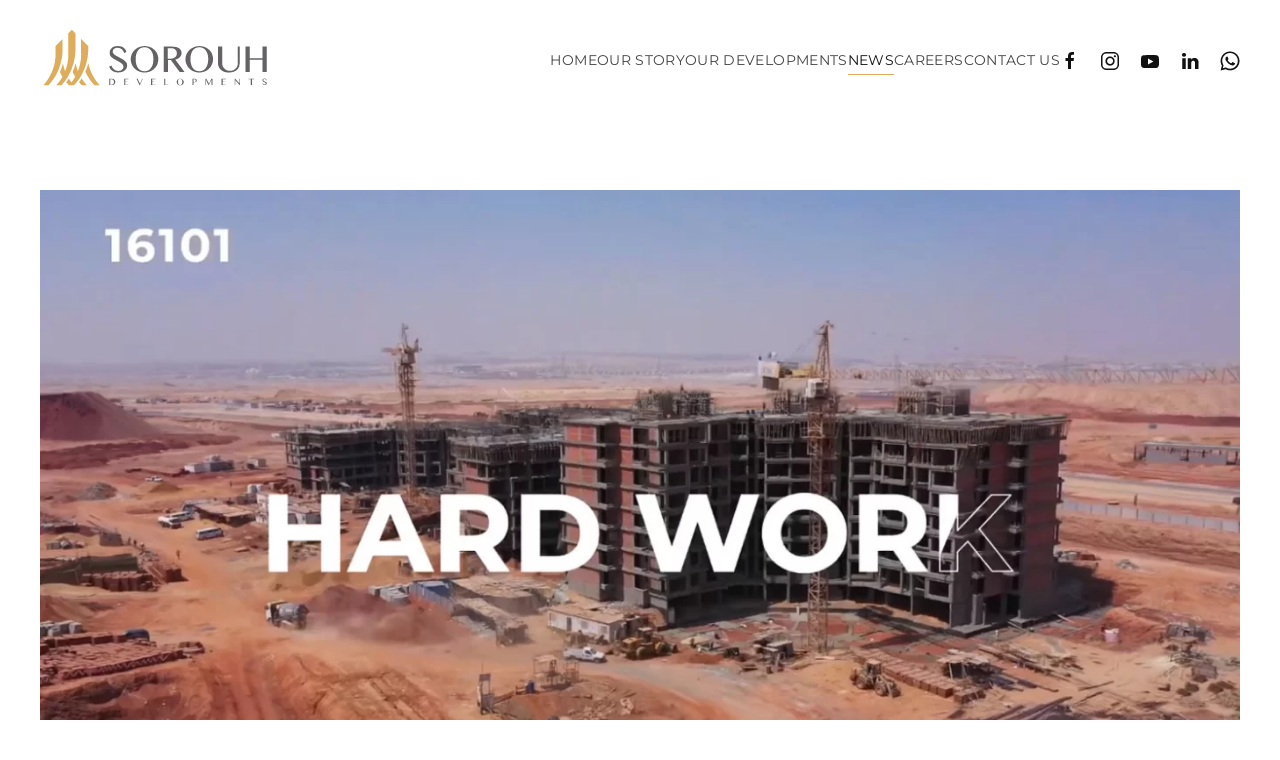

--- FILE ---
content_type: text/html; charset=utf-8
request_url: https://sorouhdevelopments.com/news/press-room/51-construction-updates-aug2021
body_size: 18964
content:
<!DOCTYPE html>
<html lang="en-gb" dir="ltr">
    <head>
        <meta name="viewport" content="width=device-width, initial-scale=1">
        <link rel="icon" href="/images/favicon.png" sizes="any">
                <link rel="apple-touch-icon" href="/images/favicon.png">
        <meta charset="utf-8">
	<meta name="description" content="We stand out as a revolutionary real estate developer with diversified expertise, providing the market with state-of-the-art communities.">
	<meta name="generator" content="Joomla! - Open Source Content Management">
	<title>Sorouh Developments - Construction Updates August 2021</title>
	<link href="/media/system/css/joomla-fontawesome.min.css?ver=4.2.11" rel="preload" as="style" onload="this.onload=null;this.rel='stylesheet'">
<link href="/media/vendor/joomla-custom-elements/css/joomla-alert.min.css?0.2.0" rel="stylesheet" />
	<link href="/templates/yootheme/css/theme.9.css?1701994854" rel="stylesheet" />
<script type="application/json" class="joomla-script-options new">{"joomla.jtext":{"ERROR":"Error","MESSAGE":"Message","NOTICE":"Notice","WARNING":"Warning","JCLOSE":"Close","JOK":"OK","JOPEN":"Open"},"system.paths":{"root":"","rootFull":"https://sorouhdevelopments.com/","base":"","baseFull":"https://sorouhdevelopments.com/"},"csrf.token":"a8d3f100689ca9137d8ddde2367d8a46"}</script>
	<script src="/media/system/js/core.min.js?83f2c9"></script>
	<script src="/media/system/js/messages.min.js?7a5169" type="module"></script>
	<script src="https://www.google.com/recaptcha/api.js?render=6Lcnf70mAAAAAPu72MxODyeDy7jY75chzE0wuQNO"></script>
	<script src="/media/com_widgetkit/js/maps.js" defer></script>
	<script src="/templates/yootheme/vendor/assets/uikit/dist/js/uikit.min.js?4.2.11"></script>
	<script src="/templates/yootheme/vendor/assets/uikit/dist/js/uikit-icons-vision.min.js?4.2.11"></script>
	<script src="/templates/yootheme/js/theme.js?4.2.11"></script>
	<script type="application/ld+json">{"@context":"https://schema.org","@graph":[{"@type":"Organization","@id":"https://sorouhdevelopments.com/#/schema/Organization/base","name":"Sorouh Developments","url":"https://sorouhdevelopments.com/"},{"@type":"WebSite","@id":"https://sorouhdevelopments.com/#/schema/WebSite/base","url":"https://sorouhdevelopments.com/","name":"Sorouh Developments","publisher":{"@id":"https://sorouhdevelopments.com/#/schema/Organization/base"}},{"@type":"WebPage","@id":"https://sorouhdevelopments.com/#/schema/WebPage/base","url":"https://sorouhdevelopments.com/news/press-room/51-construction-updates-aug2021","name":"Sorouh Developments - Construction Updates August 2021","description":"We stand out as a revolutionary real estate developer with diversified expertise, providing the market with state-of-the-art communities.","isPartOf":{"@id":"https://sorouhdevelopments.com/#/schema/WebSite/base"},"about":{"@id":"https://sorouhdevelopments.com/#/schema/Organization/base"},"inLanguage":"en-GB"},{"@type":"Article","@id":"https://sorouhdevelopments.com/#/schema/com_content/article/51","name":"Construction Updates August 2021","headline":"Construction Updates August 2021","inLanguage":"en-GB","thumbnailUrl":"images/news/construction-updates-aug2021.jpg","image":"images/news/construction-updates-aug2021.jpg","dateCreated":"2021-09-18T16:00:00+00:00","isPartOf":{"@id":"https://sorouhdevelopments.com/#/schema/WebPage/base"}}]}</script>
	<script>document.addEventListener('DOMContentLoaded', function() {
            Array.prototype.slice.call(document.querySelectorAll('a span[id^="cloak"]')).forEach(function(span) {
                span.innerText = span.textContent;
            });
        });</script>
	<script>if (typeof window.grecaptcha !== 'undefined') { grecaptcha.ready(function() { grecaptcha.execute("6Lcnf70mAAAAAPu72MxODyeDy7jY75chzE0wuQNO", {action:'homepage'});}); }</script>
	<script async src="https://www.googletagmanager.com/gtag/js?id=AW-592311497"></script> 
<script> window.dataLayer = window.dataLayer || []; function gtag(){dataLayer.push(arguments);} gtag('js', new Date()); gtag('config', 'AW-592311497'); </script>
	<script>window.yootheme ||= {}; var $theme = yootheme.theme = {"i18n":{"close":{"label":"Close"},"totop":{"label":"Back to top"},"marker":{"label":"Open"},"navbarToggleIcon":{"label":"Open menu"},"paginationPrevious":{"label":"Previous page"},"paginationNext":{"label":"Next page"},"searchIcon":{"toggle":"Open Search","submit":"Submit Search"},"slider":{"next":"Next slide","previous":"Previous slide","slideX":"Slide %s","slideLabel":"%s of %s"},"slideshow":{"next":"Next slide","previous":"Previous slide","slideX":"Slide %s","slideLabel":"%s of %s"},"lightboxPanel":{"next":"Next slide","previous":"Previous slide","slideLabel":"%s of %s","close":"Close"}}};</script>

    </head>
    <body class="">

        <div class="uk-hidden-visually uk-notification uk-notification-top-left uk-width-auto">
            <div class="uk-notification-message">
                <a href="#tm-main">Skip to main content</a>
            </div>
        </div>
    
        
        
        <div class="tm-page">

                        


<header class="tm-header-mobile uk-hidden@m" uk-header>


        <div uk-sticky cls-active="uk-navbar-sticky" sel-target=".uk-navbar-container">
    
        <div class="uk-navbar-container">

            <div class="uk-container uk-container-expand">
                <nav class="uk-navbar" uk-navbar="{&quot;container&quot;:&quot;.tm-header-mobile &gt; [uk-sticky]&quot;,&quot;boundary&quot;:&quot;.tm-header-mobile .uk-navbar-container&quot;}">

                                        <div class="uk-navbar-left">

                        
                                                    <a uk-toggle href="#tm-dialog-mobile" class="uk-navbar-toggle">

        
        <div uk-navbar-toggle-icon></div>

        
    </a>
                        
                    </div>
                    
                                        <div class="uk-navbar-center">

                                                    <a href="https://sorouhdevelopments.com/" aria-label="Back to home" class="uk-logo uk-navbar-item">
    <img alt="Sorouh Developments" loading="eager" width="190" height="66" src="/images/logo.svg"><img class="uk-logo-inverse" alt="Sorouh Developments" loading="eager" width="190" height="66" src="/images/logo-inverted.svg"></a>
                        
                        
                    </div>
                    
                    
                </nav>
            </div>

        </div>

        </div>
    



        <div id="tm-dialog-mobile" uk-offcanvas="container: true; overlay: true" mode="slide">
        <div class="uk-offcanvas-bar uk-flex uk-flex-column">

                        <button class="uk-offcanvas-close uk-close-large" type="button" uk-close uk-toggle="cls: uk-close-large; mode: media; media: @s"></button>
            
                        <div class="uk-margin-auto-vertical uk-text-center">
                
<div class="uk-grid uk-child-width-1-1" uk-grid>    <div>
<div class="uk-panel" id="module-menu-dialog-mobile">

    
    
<ul class="uk-nav uk-nav-primary uk-nav-center">
    
	<li class="item-101"><a href="/"> Home</a></li>
	<li class="item-110"><a href="/story"> Our Story</a></li>
	<li class="item-108 uk-parent"><a href="/developments"> Our Developments</a>
	<ul class="uk-nav-sub">

		<li class="item-251"><a href="/developments/rosevil"> Rosevil</a></li>
		<li class="item-118"><a href="/developments/entrada"> Entrada</a></li>
		<li class="item-119"><a href="/developments/entrada-avenue"> Entrada Avenue</a></li>
		<li class="item-144"><a href="/developments/citadel"> Citadel</a></li></ul></li>
	<li class="item-153 uk-active uk-parent"><a href="/news"> News</a>
	<ul class="uk-nav-sub">

		<li class="item-117"><a href="/news/events"> Events</a></li>
		<li class="item-152 uk-active"><a href="/news/press-room"> Press Room</a></li>
		<li class="item-179"><a href="/news/newsletters"> Newsletters</a></li></ul></li>
	<li class="item-218"><a href="/careers"> Careers</a></li>
	<li class="item-113"><a href="/contact"> Contact Us</a></li></ul>

</div>
</div>    <div>
<div class="uk-panel" id="module-tm-4">

    
    <ul class="uk-flex-inline uk-flex-middle uk-flex-nowrap uk-grid-small" uk-grid>                    <li><a href="https://www.facebook.com/Sorouhdevelopments" class="uk-preserve-width uk-icon-link" rel="noreferrer" target="_blank"><span uk-icon="icon: facebook;"></span></a></li>
                    <li><a href="https://www.instagram.com/sorouhdevelopments/" class="uk-preserve-width uk-icon-link" rel="noreferrer" target="_blank"><span uk-icon="icon: instagram;"></span></a></li>
                    <li><a href="https://www.youtube.com/channel/UCin87wr57uHUY6gq4CMFFlA" class="uk-preserve-width uk-icon-link" rel="noreferrer" target="_blank"><span uk-icon="icon: youtube;"></span></a></li>
                    <li><a href="https://www.linkedin.com/company/sorouh-development/" class="uk-preserve-width uk-icon-link" rel="noreferrer" target="_blank"><span uk-icon="icon: linkedin;"></span></a></li>
                    <li><a href="https://wa.me/message/NUHMFU4M5TR5C1" class="uk-preserve-width uk-icon-link" rel="noreferrer" target="_blank"><span uk-icon="icon: whatsapp;"></span></a></li>
            </ul>
</div>
</div></div>
            </div>
            
            
        </div>
    </div>
    
    
    

</header>





<header class="tm-header uk-visible@m" uk-header>



        <div uk-sticky media="@m" cls-active="uk-navbar-sticky" sel-target=".uk-navbar-container">
    
        <div class="uk-navbar-container">

            <div class="uk-container uk-container-large">
                <nav class="uk-navbar" uk-navbar="{&quot;align&quot;:&quot;left&quot;,&quot;container&quot;:&quot;.tm-header &gt; [uk-sticky]&quot;,&quot;boundary&quot;:&quot;.tm-header .uk-navbar-container&quot;}">

                                        <div class="uk-navbar-left">

                                                    <a href="https://sorouhdevelopments.com/" aria-label="Back to home" class="uk-logo uk-navbar-item">
    <img alt="Sorouh Developments" loading="eager" width="230" height="79" src="/images/logo.svg"><img class="uk-logo-inverse" alt="Sorouh Developments" loading="eager" width="230" height="79" src="/images/logo-inverted.svg"></a>
                        
                        
                        
                    </div>
                    
                    
                                        <div class="uk-navbar-right">

                                                    
<ul class="uk-navbar-nav">
    
	<li class="item-101"><a href="/"> Home</a></li>
	<li class="item-110"><a href="/story"> Our Story</a></li>
	<li class="item-108 uk-parent"><a href="/developments"> Our Developments</a>
	<div class="uk-navbar-dropdown"><div><ul class="uk-nav uk-navbar-dropdown-nav">

		<li class="item-251"><a href="/developments/rosevil"> Rosevil</a></li>
		<li class="item-118"><a href="/developments/entrada"> Entrada</a></li>
		<li class="item-119"><a href="/developments/entrada-avenue"> Entrada Avenue</a></li>
		<li class="item-144"><a href="/developments/citadel"> Citadel</a></li></ul></div></div></li>
	<li class="item-153 uk-active uk-parent"><a href="/news"> News</a>
	<div class="uk-navbar-dropdown"><div><ul class="uk-nav uk-navbar-dropdown-nav">

		<li class="item-117"><a href="/news/events"> Events</a></li>
		<li class="item-152 uk-active"><a href="/news/press-room"> Press Room</a></li>
		<li class="item-179"><a href="/news/newsletters"> Newsletters</a></li></ul></div></div></li>
	<li class="item-218"><a href="/careers"> Careers</a></li>
	<li class="item-113"><a href="/contact"> Contact Us</a></li></ul>

<div class="uk-navbar-item" id="module-tm-3">

    
    <ul class="uk-flex-inline uk-flex-middle uk-flex-nowrap uk-grid-medium" uk-grid>                    <li><a href="https://www.facebook.com/Sorouhdevelopments" class="uk-preserve-width uk-icon-link" rel="noreferrer" target="_blank"><span uk-icon="icon: facebook;"></span></a></li>
                    <li><a href="https://www.instagram.com/sorouhdevelopments/" class="uk-preserve-width uk-icon-link" rel="noreferrer" target="_blank"><span uk-icon="icon: instagram;"></span></a></li>
                    <li><a href="https://www.youtube.com/channel/UCin87wr57uHUY6gq4CMFFlA" class="uk-preserve-width uk-icon-link" rel="noreferrer" target="_blank"><span uk-icon="icon: youtube;"></span></a></li>
                    <li><a href="https://www.linkedin.com/company/sorouh-development/" class="uk-preserve-width uk-icon-link" rel="noreferrer" target="_blank"><span uk-icon="icon: linkedin;"></span></a></li>
                    <li><a href="https://wa.me/message/NUHMFU4M5TR5C1" class="uk-preserve-width uk-icon-link" rel="noreferrer" target="_blank"><span uk-icon="icon: whatsapp;"></span></a></li>
            </ul>
</div>

                        
                                                    
                        
                    </div>
                    
                </nav>
            </div>

        </div>

        </div>
    







</header>

            
            

            <main id="tm-main"  class="tm-main uk-section uk-section-default" uk-height-viewport="expand: true">

                                <div class="uk-container uk-container-large">

                    
                            
                
                <div id="system-message-container" aria-live="polite"></div>

                
<article id="article-51" class="uk-article" data-permalink="https://sorouhdevelopments.com/news/press-room/51-construction-updates-aug2021" typeof="Article" vocab="https://schema.org/">

    <meta property="name" content="Construction Updates August 2021">
    <meta property="author" typeof="Person" content="Sorouh Developments">
    <meta property="dateModified" content="2021-09-21T14:23:56+00:00">
    <meta property="datePublished" content="2021-09-18T17:00:00+00:00">
    <meta class="uk-margin-remove-adjacent" property="articleSection" content="Press Room">

        
    <div class="uk-text-center uk-margin-medium-top" property="image" typeof="ImageObject">
        <meta property="url" content="https://sorouhdevelopments.com/images/news/construction-updates-aug2021.jpg">
                    <picture>
<source type="image/webp" srcset="/templates/yootheme/cache/8d/construction-updates-aug2021-8deab63c.webp 768w, /templates/yootheme/cache/e8/construction-updates-aug2021-e8eed802.webp 1024w, /templates/yootheme/cache/fc/construction-updates-aug2021-fc13c26d.webp 1366w, /templates/yootheme/cache/4e/construction-updates-aug2021-4e4c265d.webp 1400w" sizes="(min-width: 1400px) 1400px">
<img loading="lazy" alt class="none" src="/templates/yootheme/cache/fc/construction-updates-aug2021-fca9e285.jpeg" width="1400" height="800">
</picture>            </div>

        
        <div class="uk-container uk-container-small">
    
        
                    <h1 property="headline" class="uk-margin-large-top uk-margin-remove-bottom uk-article-title">
                Construction Updates August 2021            </h1>
        
                            <ul class="uk-margin-top uk-margin-remove-bottom uk-subnav uk-subnav-divider">
                                    <li><time datetime="2021-09-18T19:00:00+02:00">18 September 2021</time></li>
                            </ul>
                    
        
        
        
                <div  class="uk-margin-medium-top" property="text">

            
                            
<p class="uk-text-lead">Today we work hard, tomorrow we will work harder, the day after tomorrow we will bring your dream homes to life.</p>

 

<div style="position: relative; padding-bottom: 56.25%; padding-top: 25px; height: 0;">
  <iframe style="position: absolute; top: 0; left: 0; width: 100%; height: 100%;" width="560" height="315" src="https://www.youtube.com/embed/mlicc_P4FnU" frameborder="0" allow="accelerometer; autoplay; encrypted-media; gyroscope; picture-in-picture" allowfullscreen></iframe>
</div>            
        </div>
        
        
        
        
        
                
<ul class="uk-pagination uk-margin-medium">
    <li>        <a href="/news/press-room/53-construction-updates-nov2021"><span uk-pagination-previous></span> Prev</a>
    </li>
    <li class="uk-margin-auto-left">    <a href="/news/press-room/50-construction-updates-jul2021">Next <span uk-pagination-next></span></a>
    </li>
</ul>        
        
        </div>
    
</article>


                
                        
                </div>
                
            </main>

            

                        <footer>
                <!-- Builder #footer -->
<div class="tm-footer uk-section-default uk-section uk-section-small" uk-scrollspy="target: [uk-scrollspy-class]; cls: uk-animation-fade; delay: false;">
    
        
        
        
            
                                <div class="uk-container uk-container-large">                
                    <div class="uk-grid tm-grid-expand uk-grid-margin" uk-grid uk-height-match="target: .uk-card">
<div class="uk-grid-item-match uk-flex-middle uk-width-1-3@m">
    
        
            
            
                        <div class="uk-panel uk-width-1-1">            
                
                    <div class="uk-panel uk-text-meta uk-margin uk-text-left@m uk-text-center" uk-scrollspy-class>&copy; <script type="text/javascript">document.write(new Date().getFullYear());</script> - Sorouh Developments</div>
                
                        </div>            
        
    
</div>
<div class="uk-grid-item-match uk-flex-middle uk-width-1-3@m">
    
        
            
            
                        <div class="uk-panel uk-width-1-1">            
                
                    
<div class="uk-margin uk-text-center" uk-parallax="y: 5,0; opacity: 0.2,1; easing: 1.6">
        <img src="/images/logo-footer.svg" width="35" height="35" class="el-image" alt="Sorouh Developments" loading="lazy">    
    
</div>
                
                        </div>            
        
    
</div>
<div class="uk-grid-item-match uk-flex-middle uk-width-1-3@m">
    
        
            
            
                        <div class="uk-panel uk-width-1-1">            
                
                    
<div class="uk-h6 uk-text-muted uk-text-right@m uk-text-center" uk-scrollspy-class>        <a class="el-link uk-link-heading" href="/privacy-policy">Privacy Policy</a>    </div>
                
                        </div>            
        
    
</div></div>
                                </div>                
            
        
    
</div>            </footer>
            
        </div>

        
        

    </body>
</html>


--- FILE ---
content_type: text/html; charset=utf-8
request_url: https://www.google.com/recaptcha/api2/anchor?ar=1&k=6Lcnf70mAAAAAPu72MxODyeDy7jY75chzE0wuQNO&co=aHR0cHM6Ly9zb3JvdWhkZXZlbG9wbWVudHMuY29tOjQ0Mw..&hl=en&v=N67nZn4AqZkNcbeMu4prBgzg&size=invisible&anchor-ms=20000&execute-ms=30000&cb=19d6zu1cxx0w
body_size: 49153
content:
<!DOCTYPE HTML><html dir="ltr" lang="en"><head><meta http-equiv="Content-Type" content="text/html; charset=UTF-8">
<meta http-equiv="X-UA-Compatible" content="IE=edge">
<title>reCAPTCHA</title>
<style type="text/css">
/* cyrillic-ext */
@font-face {
  font-family: 'Roboto';
  font-style: normal;
  font-weight: 400;
  font-stretch: 100%;
  src: url(//fonts.gstatic.com/s/roboto/v48/KFO7CnqEu92Fr1ME7kSn66aGLdTylUAMa3GUBHMdazTgWw.woff2) format('woff2');
  unicode-range: U+0460-052F, U+1C80-1C8A, U+20B4, U+2DE0-2DFF, U+A640-A69F, U+FE2E-FE2F;
}
/* cyrillic */
@font-face {
  font-family: 'Roboto';
  font-style: normal;
  font-weight: 400;
  font-stretch: 100%;
  src: url(//fonts.gstatic.com/s/roboto/v48/KFO7CnqEu92Fr1ME7kSn66aGLdTylUAMa3iUBHMdazTgWw.woff2) format('woff2');
  unicode-range: U+0301, U+0400-045F, U+0490-0491, U+04B0-04B1, U+2116;
}
/* greek-ext */
@font-face {
  font-family: 'Roboto';
  font-style: normal;
  font-weight: 400;
  font-stretch: 100%;
  src: url(//fonts.gstatic.com/s/roboto/v48/KFO7CnqEu92Fr1ME7kSn66aGLdTylUAMa3CUBHMdazTgWw.woff2) format('woff2');
  unicode-range: U+1F00-1FFF;
}
/* greek */
@font-face {
  font-family: 'Roboto';
  font-style: normal;
  font-weight: 400;
  font-stretch: 100%;
  src: url(//fonts.gstatic.com/s/roboto/v48/KFO7CnqEu92Fr1ME7kSn66aGLdTylUAMa3-UBHMdazTgWw.woff2) format('woff2');
  unicode-range: U+0370-0377, U+037A-037F, U+0384-038A, U+038C, U+038E-03A1, U+03A3-03FF;
}
/* math */
@font-face {
  font-family: 'Roboto';
  font-style: normal;
  font-weight: 400;
  font-stretch: 100%;
  src: url(//fonts.gstatic.com/s/roboto/v48/KFO7CnqEu92Fr1ME7kSn66aGLdTylUAMawCUBHMdazTgWw.woff2) format('woff2');
  unicode-range: U+0302-0303, U+0305, U+0307-0308, U+0310, U+0312, U+0315, U+031A, U+0326-0327, U+032C, U+032F-0330, U+0332-0333, U+0338, U+033A, U+0346, U+034D, U+0391-03A1, U+03A3-03A9, U+03B1-03C9, U+03D1, U+03D5-03D6, U+03F0-03F1, U+03F4-03F5, U+2016-2017, U+2034-2038, U+203C, U+2040, U+2043, U+2047, U+2050, U+2057, U+205F, U+2070-2071, U+2074-208E, U+2090-209C, U+20D0-20DC, U+20E1, U+20E5-20EF, U+2100-2112, U+2114-2115, U+2117-2121, U+2123-214F, U+2190, U+2192, U+2194-21AE, U+21B0-21E5, U+21F1-21F2, U+21F4-2211, U+2213-2214, U+2216-22FF, U+2308-230B, U+2310, U+2319, U+231C-2321, U+2336-237A, U+237C, U+2395, U+239B-23B7, U+23D0, U+23DC-23E1, U+2474-2475, U+25AF, U+25B3, U+25B7, U+25BD, U+25C1, U+25CA, U+25CC, U+25FB, U+266D-266F, U+27C0-27FF, U+2900-2AFF, U+2B0E-2B11, U+2B30-2B4C, U+2BFE, U+3030, U+FF5B, U+FF5D, U+1D400-1D7FF, U+1EE00-1EEFF;
}
/* symbols */
@font-face {
  font-family: 'Roboto';
  font-style: normal;
  font-weight: 400;
  font-stretch: 100%;
  src: url(//fonts.gstatic.com/s/roboto/v48/KFO7CnqEu92Fr1ME7kSn66aGLdTylUAMaxKUBHMdazTgWw.woff2) format('woff2');
  unicode-range: U+0001-000C, U+000E-001F, U+007F-009F, U+20DD-20E0, U+20E2-20E4, U+2150-218F, U+2190, U+2192, U+2194-2199, U+21AF, U+21E6-21F0, U+21F3, U+2218-2219, U+2299, U+22C4-22C6, U+2300-243F, U+2440-244A, U+2460-24FF, U+25A0-27BF, U+2800-28FF, U+2921-2922, U+2981, U+29BF, U+29EB, U+2B00-2BFF, U+4DC0-4DFF, U+FFF9-FFFB, U+10140-1018E, U+10190-1019C, U+101A0, U+101D0-101FD, U+102E0-102FB, U+10E60-10E7E, U+1D2C0-1D2D3, U+1D2E0-1D37F, U+1F000-1F0FF, U+1F100-1F1AD, U+1F1E6-1F1FF, U+1F30D-1F30F, U+1F315, U+1F31C, U+1F31E, U+1F320-1F32C, U+1F336, U+1F378, U+1F37D, U+1F382, U+1F393-1F39F, U+1F3A7-1F3A8, U+1F3AC-1F3AF, U+1F3C2, U+1F3C4-1F3C6, U+1F3CA-1F3CE, U+1F3D4-1F3E0, U+1F3ED, U+1F3F1-1F3F3, U+1F3F5-1F3F7, U+1F408, U+1F415, U+1F41F, U+1F426, U+1F43F, U+1F441-1F442, U+1F444, U+1F446-1F449, U+1F44C-1F44E, U+1F453, U+1F46A, U+1F47D, U+1F4A3, U+1F4B0, U+1F4B3, U+1F4B9, U+1F4BB, U+1F4BF, U+1F4C8-1F4CB, U+1F4D6, U+1F4DA, U+1F4DF, U+1F4E3-1F4E6, U+1F4EA-1F4ED, U+1F4F7, U+1F4F9-1F4FB, U+1F4FD-1F4FE, U+1F503, U+1F507-1F50B, U+1F50D, U+1F512-1F513, U+1F53E-1F54A, U+1F54F-1F5FA, U+1F610, U+1F650-1F67F, U+1F687, U+1F68D, U+1F691, U+1F694, U+1F698, U+1F6AD, U+1F6B2, U+1F6B9-1F6BA, U+1F6BC, U+1F6C6-1F6CF, U+1F6D3-1F6D7, U+1F6E0-1F6EA, U+1F6F0-1F6F3, U+1F6F7-1F6FC, U+1F700-1F7FF, U+1F800-1F80B, U+1F810-1F847, U+1F850-1F859, U+1F860-1F887, U+1F890-1F8AD, U+1F8B0-1F8BB, U+1F8C0-1F8C1, U+1F900-1F90B, U+1F93B, U+1F946, U+1F984, U+1F996, U+1F9E9, U+1FA00-1FA6F, U+1FA70-1FA7C, U+1FA80-1FA89, U+1FA8F-1FAC6, U+1FACE-1FADC, U+1FADF-1FAE9, U+1FAF0-1FAF8, U+1FB00-1FBFF;
}
/* vietnamese */
@font-face {
  font-family: 'Roboto';
  font-style: normal;
  font-weight: 400;
  font-stretch: 100%;
  src: url(//fonts.gstatic.com/s/roboto/v48/KFO7CnqEu92Fr1ME7kSn66aGLdTylUAMa3OUBHMdazTgWw.woff2) format('woff2');
  unicode-range: U+0102-0103, U+0110-0111, U+0128-0129, U+0168-0169, U+01A0-01A1, U+01AF-01B0, U+0300-0301, U+0303-0304, U+0308-0309, U+0323, U+0329, U+1EA0-1EF9, U+20AB;
}
/* latin-ext */
@font-face {
  font-family: 'Roboto';
  font-style: normal;
  font-weight: 400;
  font-stretch: 100%;
  src: url(//fonts.gstatic.com/s/roboto/v48/KFO7CnqEu92Fr1ME7kSn66aGLdTylUAMa3KUBHMdazTgWw.woff2) format('woff2');
  unicode-range: U+0100-02BA, U+02BD-02C5, U+02C7-02CC, U+02CE-02D7, U+02DD-02FF, U+0304, U+0308, U+0329, U+1D00-1DBF, U+1E00-1E9F, U+1EF2-1EFF, U+2020, U+20A0-20AB, U+20AD-20C0, U+2113, U+2C60-2C7F, U+A720-A7FF;
}
/* latin */
@font-face {
  font-family: 'Roboto';
  font-style: normal;
  font-weight: 400;
  font-stretch: 100%;
  src: url(//fonts.gstatic.com/s/roboto/v48/KFO7CnqEu92Fr1ME7kSn66aGLdTylUAMa3yUBHMdazQ.woff2) format('woff2');
  unicode-range: U+0000-00FF, U+0131, U+0152-0153, U+02BB-02BC, U+02C6, U+02DA, U+02DC, U+0304, U+0308, U+0329, U+2000-206F, U+20AC, U+2122, U+2191, U+2193, U+2212, U+2215, U+FEFF, U+FFFD;
}
/* cyrillic-ext */
@font-face {
  font-family: 'Roboto';
  font-style: normal;
  font-weight: 500;
  font-stretch: 100%;
  src: url(//fonts.gstatic.com/s/roboto/v48/KFO7CnqEu92Fr1ME7kSn66aGLdTylUAMa3GUBHMdazTgWw.woff2) format('woff2');
  unicode-range: U+0460-052F, U+1C80-1C8A, U+20B4, U+2DE0-2DFF, U+A640-A69F, U+FE2E-FE2F;
}
/* cyrillic */
@font-face {
  font-family: 'Roboto';
  font-style: normal;
  font-weight: 500;
  font-stretch: 100%;
  src: url(//fonts.gstatic.com/s/roboto/v48/KFO7CnqEu92Fr1ME7kSn66aGLdTylUAMa3iUBHMdazTgWw.woff2) format('woff2');
  unicode-range: U+0301, U+0400-045F, U+0490-0491, U+04B0-04B1, U+2116;
}
/* greek-ext */
@font-face {
  font-family: 'Roboto';
  font-style: normal;
  font-weight: 500;
  font-stretch: 100%;
  src: url(//fonts.gstatic.com/s/roboto/v48/KFO7CnqEu92Fr1ME7kSn66aGLdTylUAMa3CUBHMdazTgWw.woff2) format('woff2');
  unicode-range: U+1F00-1FFF;
}
/* greek */
@font-face {
  font-family: 'Roboto';
  font-style: normal;
  font-weight: 500;
  font-stretch: 100%;
  src: url(//fonts.gstatic.com/s/roboto/v48/KFO7CnqEu92Fr1ME7kSn66aGLdTylUAMa3-UBHMdazTgWw.woff2) format('woff2');
  unicode-range: U+0370-0377, U+037A-037F, U+0384-038A, U+038C, U+038E-03A1, U+03A3-03FF;
}
/* math */
@font-face {
  font-family: 'Roboto';
  font-style: normal;
  font-weight: 500;
  font-stretch: 100%;
  src: url(//fonts.gstatic.com/s/roboto/v48/KFO7CnqEu92Fr1ME7kSn66aGLdTylUAMawCUBHMdazTgWw.woff2) format('woff2');
  unicode-range: U+0302-0303, U+0305, U+0307-0308, U+0310, U+0312, U+0315, U+031A, U+0326-0327, U+032C, U+032F-0330, U+0332-0333, U+0338, U+033A, U+0346, U+034D, U+0391-03A1, U+03A3-03A9, U+03B1-03C9, U+03D1, U+03D5-03D6, U+03F0-03F1, U+03F4-03F5, U+2016-2017, U+2034-2038, U+203C, U+2040, U+2043, U+2047, U+2050, U+2057, U+205F, U+2070-2071, U+2074-208E, U+2090-209C, U+20D0-20DC, U+20E1, U+20E5-20EF, U+2100-2112, U+2114-2115, U+2117-2121, U+2123-214F, U+2190, U+2192, U+2194-21AE, U+21B0-21E5, U+21F1-21F2, U+21F4-2211, U+2213-2214, U+2216-22FF, U+2308-230B, U+2310, U+2319, U+231C-2321, U+2336-237A, U+237C, U+2395, U+239B-23B7, U+23D0, U+23DC-23E1, U+2474-2475, U+25AF, U+25B3, U+25B7, U+25BD, U+25C1, U+25CA, U+25CC, U+25FB, U+266D-266F, U+27C0-27FF, U+2900-2AFF, U+2B0E-2B11, U+2B30-2B4C, U+2BFE, U+3030, U+FF5B, U+FF5D, U+1D400-1D7FF, U+1EE00-1EEFF;
}
/* symbols */
@font-face {
  font-family: 'Roboto';
  font-style: normal;
  font-weight: 500;
  font-stretch: 100%;
  src: url(//fonts.gstatic.com/s/roboto/v48/KFO7CnqEu92Fr1ME7kSn66aGLdTylUAMaxKUBHMdazTgWw.woff2) format('woff2');
  unicode-range: U+0001-000C, U+000E-001F, U+007F-009F, U+20DD-20E0, U+20E2-20E4, U+2150-218F, U+2190, U+2192, U+2194-2199, U+21AF, U+21E6-21F0, U+21F3, U+2218-2219, U+2299, U+22C4-22C6, U+2300-243F, U+2440-244A, U+2460-24FF, U+25A0-27BF, U+2800-28FF, U+2921-2922, U+2981, U+29BF, U+29EB, U+2B00-2BFF, U+4DC0-4DFF, U+FFF9-FFFB, U+10140-1018E, U+10190-1019C, U+101A0, U+101D0-101FD, U+102E0-102FB, U+10E60-10E7E, U+1D2C0-1D2D3, U+1D2E0-1D37F, U+1F000-1F0FF, U+1F100-1F1AD, U+1F1E6-1F1FF, U+1F30D-1F30F, U+1F315, U+1F31C, U+1F31E, U+1F320-1F32C, U+1F336, U+1F378, U+1F37D, U+1F382, U+1F393-1F39F, U+1F3A7-1F3A8, U+1F3AC-1F3AF, U+1F3C2, U+1F3C4-1F3C6, U+1F3CA-1F3CE, U+1F3D4-1F3E0, U+1F3ED, U+1F3F1-1F3F3, U+1F3F5-1F3F7, U+1F408, U+1F415, U+1F41F, U+1F426, U+1F43F, U+1F441-1F442, U+1F444, U+1F446-1F449, U+1F44C-1F44E, U+1F453, U+1F46A, U+1F47D, U+1F4A3, U+1F4B0, U+1F4B3, U+1F4B9, U+1F4BB, U+1F4BF, U+1F4C8-1F4CB, U+1F4D6, U+1F4DA, U+1F4DF, U+1F4E3-1F4E6, U+1F4EA-1F4ED, U+1F4F7, U+1F4F9-1F4FB, U+1F4FD-1F4FE, U+1F503, U+1F507-1F50B, U+1F50D, U+1F512-1F513, U+1F53E-1F54A, U+1F54F-1F5FA, U+1F610, U+1F650-1F67F, U+1F687, U+1F68D, U+1F691, U+1F694, U+1F698, U+1F6AD, U+1F6B2, U+1F6B9-1F6BA, U+1F6BC, U+1F6C6-1F6CF, U+1F6D3-1F6D7, U+1F6E0-1F6EA, U+1F6F0-1F6F3, U+1F6F7-1F6FC, U+1F700-1F7FF, U+1F800-1F80B, U+1F810-1F847, U+1F850-1F859, U+1F860-1F887, U+1F890-1F8AD, U+1F8B0-1F8BB, U+1F8C0-1F8C1, U+1F900-1F90B, U+1F93B, U+1F946, U+1F984, U+1F996, U+1F9E9, U+1FA00-1FA6F, U+1FA70-1FA7C, U+1FA80-1FA89, U+1FA8F-1FAC6, U+1FACE-1FADC, U+1FADF-1FAE9, U+1FAF0-1FAF8, U+1FB00-1FBFF;
}
/* vietnamese */
@font-face {
  font-family: 'Roboto';
  font-style: normal;
  font-weight: 500;
  font-stretch: 100%;
  src: url(//fonts.gstatic.com/s/roboto/v48/KFO7CnqEu92Fr1ME7kSn66aGLdTylUAMa3OUBHMdazTgWw.woff2) format('woff2');
  unicode-range: U+0102-0103, U+0110-0111, U+0128-0129, U+0168-0169, U+01A0-01A1, U+01AF-01B0, U+0300-0301, U+0303-0304, U+0308-0309, U+0323, U+0329, U+1EA0-1EF9, U+20AB;
}
/* latin-ext */
@font-face {
  font-family: 'Roboto';
  font-style: normal;
  font-weight: 500;
  font-stretch: 100%;
  src: url(//fonts.gstatic.com/s/roboto/v48/KFO7CnqEu92Fr1ME7kSn66aGLdTylUAMa3KUBHMdazTgWw.woff2) format('woff2');
  unicode-range: U+0100-02BA, U+02BD-02C5, U+02C7-02CC, U+02CE-02D7, U+02DD-02FF, U+0304, U+0308, U+0329, U+1D00-1DBF, U+1E00-1E9F, U+1EF2-1EFF, U+2020, U+20A0-20AB, U+20AD-20C0, U+2113, U+2C60-2C7F, U+A720-A7FF;
}
/* latin */
@font-face {
  font-family: 'Roboto';
  font-style: normal;
  font-weight: 500;
  font-stretch: 100%;
  src: url(//fonts.gstatic.com/s/roboto/v48/KFO7CnqEu92Fr1ME7kSn66aGLdTylUAMa3yUBHMdazQ.woff2) format('woff2');
  unicode-range: U+0000-00FF, U+0131, U+0152-0153, U+02BB-02BC, U+02C6, U+02DA, U+02DC, U+0304, U+0308, U+0329, U+2000-206F, U+20AC, U+2122, U+2191, U+2193, U+2212, U+2215, U+FEFF, U+FFFD;
}
/* cyrillic-ext */
@font-face {
  font-family: 'Roboto';
  font-style: normal;
  font-weight: 900;
  font-stretch: 100%;
  src: url(//fonts.gstatic.com/s/roboto/v48/KFO7CnqEu92Fr1ME7kSn66aGLdTylUAMa3GUBHMdazTgWw.woff2) format('woff2');
  unicode-range: U+0460-052F, U+1C80-1C8A, U+20B4, U+2DE0-2DFF, U+A640-A69F, U+FE2E-FE2F;
}
/* cyrillic */
@font-face {
  font-family: 'Roboto';
  font-style: normal;
  font-weight: 900;
  font-stretch: 100%;
  src: url(//fonts.gstatic.com/s/roboto/v48/KFO7CnqEu92Fr1ME7kSn66aGLdTylUAMa3iUBHMdazTgWw.woff2) format('woff2');
  unicode-range: U+0301, U+0400-045F, U+0490-0491, U+04B0-04B1, U+2116;
}
/* greek-ext */
@font-face {
  font-family: 'Roboto';
  font-style: normal;
  font-weight: 900;
  font-stretch: 100%;
  src: url(//fonts.gstatic.com/s/roboto/v48/KFO7CnqEu92Fr1ME7kSn66aGLdTylUAMa3CUBHMdazTgWw.woff2) format('woff2');
  unicode-range: U+1F00-1FFF;
}
/* greek */
@font-face {
  font-family: 'Roboto';
  font-style: normal;
  font-weight: 900;
  font-stretch: 100%;
  src: url(//fonts.gstatic.com/s/roboto/v48/KFO7CnqEu92Fr1ME7kSn66aGLdTylUAMa3-UBHMdazTgWw.woff2) format('woff2');
  unicode-range: U+0370-0377, U+037A-037F, U+0384-038A, U+038C, U+038E-03A1, U+03A3-03FF;
}
/* math */
@font-face {
  font-family: 'Roboto';
  font-style: normal;
  font-weight: 900;
  font-stretch: 100%;
  src: url(//fonts.gstatic.com/s/roboto/v48/KFO7CnqEu92Fr1ME7kSn66aGLdTylUAMawCUBHMdazTgWw.woff2) format('woff2');
  unicode-range: U+0302-0303, U+0305, U+0307-0308, U+0310, U+0312, U+0315, U+031A, U+0326-0327, U+032C, U+032F-0330, U+0332-0333, U+0338, U+033A, U+0346, U+034D, U+0391-03A1, U+03A3-03A9, U+03B1-03C9, U+03D1, U+03D5-03D6, U+03F0-03F1, U+03F4-03F5, U+2016-2017, U+2034-2038, U+203C, U+2040, U+2043, U+2047, U+2050, U+2057, U+205F, U+2070-2071, U+2074-208E, U+2090-209C, U+20D0-20DC, U+20E1, U+20E5-20EF, U+2100-2112, U+2114-2115, U+2117-2121, U+2123-214F, U+2190, U+2192, U+2194-21AE, U+21B0-21E5, U+21F1-21F2, U+21F4-2211, U+2213-2214, U+2216-22FF, U+2308-230B, U+2310, U+2319, U+231C-2321, U+2336-237A, U+237C, U+2395, U+239B-23B7, U+23D0, U+23DC-23E1, U+2474-2475, U+25AF, U+25B3, U+25B7, U+25BD, U+25C1, U+25CA, U+25CC, U+25FB, U+266D-266F, U+27C0-27FF, U+2900-2AFF, U+2B0E-2B11, U+2B30-2B4C, U+2BFE, U+3030, U+FF5B, U+FF5D, U+1D400-1D7FF, U+1EE00-1EEFF;
}
/* symbols */
@font-face {
  font-family: 'Roboto';
  font-style: normal;
  font-weight: 900;
  font-stretch: 100%;
  src: url(//fonts.gstatic.com/s/roboto/v48/KFO7CnqEu92Fr1ME7kSn66aGLdTylUAMaxKUBHMdazTgWw.woff2) format('woff2');
  unicode-range: U+0001-000C, U+000E-001F, U+007F-009F, U+20DD-20E0, U+20E2-20E4, U+2150-218F, U+2190, U+2192, U+2194-2199, U+21AF, U+21E6-21F0, U+21F3, U+2218-2219, U+2299, U+22C4-22C6, U+2300-243F, U+2440-244A, U+2460-24FF, U+25A0-27BF, U+2800-28FF, U+2921-2922, U+2981, U+29BF, U+29EB, U+2B00-2BFF, U+4DC0-4DFF, U+FFF9-FFFB, U+10140-1018E, U+10190-1019C, U+101A0, U+101D0-101FD, U+102E0-102FB, U+10E60-10E7E, U+1D2C0-1D2D3, U+1D2E0-1D37F, U+1F000-1F0FF, U+1F100-1F1AD, U+1F1E6-1F1FF, U+1F30D-1F30F, U+1F315, U+1F31C, U+1F31E, U+1F320-1F32C, U+1F336, U+1F378, U+1F37D, U+1F382, U+1F393-1F39F, U+1F3A7-1F3A8, U+1F3AC-1F3AF, U+1F3C2, U+1F3C4-1F3C6, U+1F3CA-1F3CE, U+1F3D4-1F3E0, U+1F3ED, U+1F3F1-1F3F3, U+1F3F5-1F3F7, U+1F408, U+1F415, U+1F41F, U+1F426, U+1F43F, U+1F441-1F442, U+1F444, U+1F446-1F449, U+1F44C-1F44E, U+1F453, U+1F46A, U+1F47D, U+1F4A3, U+1F4B0, U+1F4B3, U+1F4B9, U+1F4BB, U+1F4BF, U+1F4C8-1F4CB, U+1F4D6, U+1F4DA, U+1F4DF, U+1F4E3-1F4E6, U+1F4EA-1F4ED, U+1F4F7, U+1F4F9-1F4FB, U+1F4FD-1F4FE, U+1F503, U+1F507-1F50B, U+1F50D, U+1F512-1F513, U+1F53E-1F54A, U+1F54F-1F5FA, U+1F610, U+1F650-1F67F, U+1F687, U+1F68D, U+1F691, U+1F694, U+1F698, U+1F6AD, U+1F6B2, U+1F6B9-1F6BA, U+1F6BC, U+1F6C6-1F6CF, U+1F6D3-1F6D7, U+1F6E0-1F6EA, U+1F6F0-1F6F3, U+1F6F7-1F6FC, U+1F700-1F7FF, U+1F800-1F80B, U+1F810-1F847, U+1F850-1F859, U+1F860-1F887, U+1F890-1F8AD, U+1F8B0-1F8BB, U+1F8C0-1F8C1, U+1F900-1F90B, U+1F93B, U+1F946, U+1F984, U+1F996, U+1F9E9, U+1FA00-1FA6F, U+1FA70-1FA7C, U+1FA80-1FA89, U+1FA8F-1FAC6, U+1FACE-1FADC, U+1FADF-1FAE9, U+1FAF0-1FAF8, U+1FB00-1FBFF;
}
/* vietnamese */
@font-face {
  font-family: 'Roboto';
  font-style: normal;
  font-weight: 900;
  font-stretch: 100%;
  src: url(//fonts.gstatic.com/s/roboto/v48/KFO7CnqEu92Fr1ME7kSn66aGLdTylUAMa3OUBHMdazTgWw.woff2) format('woff2');
  unicode-range: U+0102-0103, U+0110-0111, U+0128-0129, U+0168-0169, U+01A0-01A1, U+01AF-01B0, U+0300-0301, U+0303-0304, U+0308-0309, U+0323, U+0329, U+1EA0-1EF9, U+20AB;
}
/* latin-ext */
@font-face {
  font-family: 'Roboto';
  font-style: normal;
  font-weight: 900;
  font-stretch: 100%;
  src: url(//fonts.gstatic.com/s/roboto/v48/KFO7CnqEu92Fr1ME7kSn66aGLdTylUAMa3KUBHMdazTgWw.woff2) format('woff2');
  unicode-range: U+0100-02BA, U+02BD-02C5, U+02C7-02CC, U+02CE-02D7, U+02DD-02FF, U+0304, U+0308, U+0329, U+1D00-1DBF, U+1E00-1E9F, U+1EF2-1EFF, U+2020, U+20A0-20AB, U+20AD-20C0, U+2113, U+2C60-2C7F, U+A720-A7FF;
}
/* latin */
@font-face {
  font-family: 'Roboto';
  font-style: normal;
  font-weight: 900;
  font-stretch: 100%;
  src: url(//fonts.gstatic.com/s/roboto/v48/KFO7CnqEu92Fr1ME7kSn66aGLdTylUAMa3yUBHMdazQ.woff2) format('woff2');
  unicode-range: U+0000-00FF, U+0131, U+0152-0153, U+02BB-02BC, U+02C6, U+02DA, U+02DC, U+0304, U+0308, U+0329, U+2000-206F, U+20AC, U+2122, U+2191, U+2193, U+2212, U+2215, U+FEFF, U+FFFD;
}

</style>
<link rel="stylesheet" type="text/css" href="https://www.gstatic.com/recaptcha/releases/N67nZn4AqZkNcbeMu4prBgzg/styles__ltr.css">
<script nonce="FxkqWGvGfwa4V_eitgHBGg" type="text/javascript">window['__recaptcha_api'] = 'https://www.google.com/recaptcha/api2/';</script>
<script type="text/javascript" src="https://www.gstatic.com/recaptcha/releases/N67nZn4AqZkNcbeMu4prBgzg/recaptcha__en.js" nonce="FxkqWGvGfwa4V_eitgHBGg">
      
    </script></head>
<body><div id="rc-anchor-alert" class="rc-anchor-alert"></div>
<input type="hidden" id="recaptcha-token" value="[base64]">
<script type="text/javascript" nonce="FxkqWGvGfwa4V_eitgHBGg">
      recaptcha.anchor.Main.init("[\x22ainput\x22,[\x22bgdata\x22,\x22\x22,\[base64]/[base64]/[base64]/bmV3IHJbeF0oY1swXSk6RT09Mj9uZXcgclt4XShjWzBdLGNbMV0pOkU9PTM/bmV3IHJbeF0oY1swXSxjWzFdLGNbMl0pOkU9PTQ/[base64]/[base64]/[base64]/[base64]/[base64]/[base64]/[base64]/[base64]\x22,\[base64]\\u003d\\u003d\x22,\x22wq8iWcKIP3oJw4nCinnDsMO7w4VQKsOcwo/[base64]/Y8K9B8ORwo3DjWbCtjDClMOQVMO1QAbCucKqwr3CqWMSwoJow6sBJsKnwqEgWi/Ck1YsZAdSQMKgwqvCtSlReEQfwo7CgcKQXcO3woDDvXHDtXzCtMOEwrIAWTt5w5c4GsKFC8OCw57DkmIqccKCwp1XYcOtwr/Dvh/DmGPCm1QhWcOuw4MWwoNHwrJ0cEfCusOTRmchGMKPTG4TwqATGlPCpcKywr8hacOTwpAawq/[base64]/EnzDgklvw69EXEfCiR3DncOmVHxiS8KHO8Kuwo/DqnNVw6zCkgfDlhzDiMO/[base64]/Cm8O1wqBQNMKTwrtBEShRwpRNw4RewrDDiUQewoLCvwkBFcOpwo7CosK7b0zChMOEBMOaDMKbHAkoYVfCssK4d8KSwppTw63ChB0AwpQjw43Ck8KnYX1GVCEawrPDjhXCp23CvEXDnMOUJ8KBw7LDoCbDusKASB/[base64]/CvADDlw48wrh6w6LDqyvCsRp8V8O0w7DDnWvDnsKUGBvCpQ9WwqvDjsO5woNPwqo1ZMOKwqHDvMO3CEVVRB3CnjknwogSw4VeKcKMwpPDn8Ogw4sww48GZwowZWTDksKQDRDDvcOTacKGDDnCpMKpw6TDmsO4EMO/[base64]/BMO7w50wQMKLw5DDusOlesKtPDfCixPClcOnw6JReWw9SsKLw5/[base64]/N8OswrXCiTrCr8KdGsKicsKxwp/[base64]/CjjN4NcKTagDDicOkwot7wrFVwo0jw4zCmcKdwoPDok3CmFdGw7J2EcOWTW3DnsOGMcO2PhvDggY+w47CkXvCp8Oiw6fCuVZSGBHCn8Kpw4FuLcKowohewoHCrDzDmBwsw4oCwqV8wq7DoRtZw6sILMKuVil/eSvDssOkYi7ChMOxwpJ8wqNLw5/[base64]/DmQ/DiMKFwosFwpkJWV/[base64]/PMKuGR5PwqPDoWvDhyHDqhzDs0bCr8KlfcOVelBgJk8VbsKHw7tBw5BUZcKMwoXDjUYELBAOw5LCtRM2dCnDonMQwoHCuDMiIMKTb8Kzwr/DhGFKwoMBw5DCncKxworCuDkKwplsw69iwoDDphlcw7YtBz8ewrkxEsORw7nDl0BXw4c6IcKZwqHCv8Oqw4nClUZkZlQiOizCpcK1XCnDlBI5dMOeJcKZwrhpw7DCicO8FHM/G8KifcOaTsOkw4kKwpTDjMOoJ8KxGcO/w5dMVTpuwoR8wrd1JhUgNmrCgsKcQ2XDksKAwrPCvUjDuMK4w5fDmRQPCEYpw5bDkcOwEH5Fw6BIKBoOLTTDszQGwqPCr8OyHmQfa3wPw4bCgQ7CnhDCo8K/w47DsiJzw5liw7ZGNsOhw6TDrWdrwpEXGSNOw6smI8ODOQrDuyokw6kDw5bCikxoETtawogkPcOIOVR5NsKLdcKwOUtqw4zDp8K/wrlzIy/CozjCvkLDkUpoKDvClR/[base64]/wr7CuSvDrsOyOhjCqAl2YhXCg8OZYsK3w7cgw5vDj8KAw5zCl8KwQcOcwp9Jw7vCsBzCg8OxwqfDmsKwwod0wox9ZU5OwqsJIsOXS8Odw7ovworCpMOpw6I9XC7CgsORw7vCkwDDuMK+R8OUw7HCkMOdw4vDgcKiw6PDgzNHImYlJ8OfRDTDggTCkUJOfho/TsOyw5DDnsKfX8KJw7Q9L8KhG8KFwpQ8wo1LQMK/w4VKwqLDv18KcVoHwpnCnVbDpsKMHX3CpcKIwpUswpHCkS3DqDIcwp0lKsKXwpIhwqokAELCi8Kzw5URwrrDvgnCr3Q2OgDDpsOqBwk1w4MGw7BzYxjDqBbDuMKxw4ElwrPDo2U6wq8Owo9fHlPChMKbwrgowq8Swqx2w45Pw45OwpEZSicewoLCgx/DmMOewpPDsFR9BcKSw6zCmMKaagpLIBTCq8OAfxfCp8OdVMOcwpTCoRFADcKawpIHCMK7w4B5XsOQVcOEBDB7wo3ClsKlwq3Cm2tyw7tXwp/DjjPDmMK6OEA0w4hBwr15AjHDoMOZX2LCsB8KwrV3w7YWb8O1Fi8Pw7rCoMKNKMK5w61Aw4tBWzQYcBbDrEcMIsObfSnDtsOwYcKXR2lNK8OvD8OFw6TDjQ/[base64]/DmCVkw6zCo8KCwpYrdsKxZGs8CMKRK1jCu2HDiMO+bHwGVMK9GyFEwpAQem/DhwxMDl3CrsOvwo0ETmrCklrCm0fDiSghw6JGw5jDnMKhwrbCtMKtw57DrEfCh8KCMkDCvsO2BsK3wpE8DsKLdMKvw6ofw6oDBUDDiAbDpAAlYcKjIGXCoDzDoWoiW1J0wqchw5RLw5k7w6zDvU/DhsKAwrkUfMK1flvCkA1UwrrDoMOEA1ZJR8KhAcOoQkbDjMKnLjdXw68yFcKCT8KOZ3ZhDMK6w43DiEAswpABwqzDkSTCozHCowYkXWrCncOSwrfChMKVSGHDg8KrUwlqFjh1wojCg8KGNMOyLGnCvMOCIyV/[base64]/w4fDrsKzNSrChMOzw5zDj8OOw69AGhxJwoHCucO4w7lyOcKRw47Ct8KBD8KLw5XCvsO8woPDtlI8EsK0wp1Tw5ZeOcKdwqvCssKkFQzCtcOnXH7CgMKAJBrChcKnw6/CjnjDuhfCiMOHwptIw4/ChMOtAUvDuhjClXbDrsOZwq3DiRfDhmEqw6EjLsOYVMO8w4DDmSrDvwDDjxPDuD1zDngNwpcaw5jDh1gvHcOxcMKAwpZvZT1RwpUTdiXDtgXCpcKKw6LDscKQw7cvwqElwokNdMOEw7UywqbDncOewoA/w5nDpsKqRMORLMOTDMOFHA8Jwoojw7p/AMO/woQBXRjDmsK4AsKPeyrCmsO5wo7DrhDCqsOyw5oNwpUcwrZsw4PChQcQDMKDKGNSDsKkw7xeEzZdwoTCozfCtCZTw5bCnk/DrX7Ck2F3wqEzwo7Dh0dsdT3DnE/[base64]/CpcKOwrl0NH1uIMKiwptiwrjDg8O5RcOBTcOjw4rChcKeIU4BwprCvMKEGMKUb8KvwqjCmcOAw4JOR24le8OzQTd/P0U0w5PCscKuVGppRiBaL8K+wrdJw6liw6szwqUnwrDCsEEsKcOQw6sNfMOZwr3DgUgTw7XDkCbDtcKkNF/[base64]/CvcK9MEDDqcK5GE/DgRjDn8OkJAvCnyXDqsKdwoEtLsOKIwxvw70Sw4jDn8Kpw4c1ICgUwqLDuMKqAMKWwo3DscOWwrhbwpQ/[base64]/[base64]/Cg8OPw4QNw5RJw5BxwqfDhcO3fsOhNsONw4ISwpwUOcKsbU4Cw5LDsRsxw7/CjRwywqnCjn7CmVcOw57CrMO6w4d1CjDDp8OYw7lcasOZRMK2wpIyOsOAAksAbzfDicKdW8OSGMKmMgF7fsOmLMKwWlEiEALDsMO2w7AwW8OLZnoNQmBRwr/DsMOHUzjCgQvCr3LDhgfCv8Oyw5RvKcKKwpnCmS7DgMO2FgHCoFogUlNUYsO/esK0VTrDvnVfw7YDAw/DpcKwwojCnsOjJRgfw5rDtWh1TSzDu8OgwrPCqcKYw4PDh8KRw7fDrsO4wpgNcmHCr8KkGHo5EMOTw48bw7jDr8OXw6PDhhLDi8Khw6/[base64]/[base64]/CokZGLC56c8OILgfDhcKLwrfCpsKkfyDDl8O6AyXDr8K4GinDnyRPw5nCm3M4wpzDjRh5eC/DvcOyRl4nT3Jlwo3DgB1sAjxnw4FMN8OTwqA2VMK1wo0kw6oOZcOuwovDlXYnwpnDgizCrsOzaE/DjMKSVMOuS8K5wqjDmMKmKEtOw77DhhBTOcKEwrEFTADDjFQrwplXG0hCw6PCu0dxwoXDr8OCWcKFwrDCognCviQ/w7vCkyRML2VuH1zDogRRMcKNRj3DnsOawqN2fnJnwrcowrM3LVbCqcKFb3pJMnwcwo3Cr8O9ETfDsU/Dn2QWbMOpUMK/wrcAwrnChsO/w4DCnsOHw6c3G8KowpF2KcKlw4XCqkzClsO+woPCh3Juw4LCn0LCmRzCjcOMUwzDgE5aw4/CqAVhw4HDk8KJw7LDnjLCgMO8w79QwpbDo3DCusKnDzA+w5XDoh3Dj8KJU8KFRsORFxnDqFlza8OJR8KwFU3DocKEwos1H0bDihkuHMOJwrLDj8K3BsK7IcOMbsOtwrfCoR/Co03Dh8KyXsKfwqBAwpDDnhY4U03DphXCpElCX1JvwqTDoV/ChMOKfjzCusKfW8OGYcKcTDjCu8K0wrnCqsKKIyDDl1LDtl9Jw4vDp8KAwoHDh8KnwrEvZijDrMOhw6pVJMKRwr7DoQfCvcK7wrjDgRV7DcOsw5ImVMKcw5bCuyB3EXLDjEg/[base64]/DtyXCmUJkwpnCoQZwCH3DkHN7wqXCmizDvcOFcnpEM8Oxw6/[base64]/[base64]/CtRUSYDbCiMO0Khd3w7Zxw7LCisK/[base64]/ISbCqnLCp0knDMOlaTjDkz/Dhm/Du8KlN8KEdUDDncKVPHktcMKzZn3DtMKGSsK6UMOhwq5jUQLDj8KbWsOMFMK+wrXDucKKwqjDr2zCnH8tPcOpP3DDtsK/[base64]/CuMOAw7/ChcOAwq1lwp/DlsKDNFTCsUfCn050O8OjXsOWMWd8FS7DsF41w5cfwqnDuWQnwqMSw5NPKh3CrcKvwqjDv8OsUMO+VcO6bUfDsn7CmE3ChsKpFXTCg8K0Oh0kwoHClkTClMKlwp3DrS7CogU/w6h8TsOcP1MYw5k0PTrDn8KEwrpTwo9tZB7CqlNiwrFywpPCs0DDlsKTw7JeAyXDrxjCh8KsBcKXw6Apw7QYPMO0wqrCr3jDnjbDrsO+X8OGQlTDmRomJsOIKg0HwpvCq8O8VgfDvMKTw59YZy/DrsKrw4PDhMOiw49JHVDCmizChsKpJTFlPcOmN8K/w6fCk8K0KXUiwrIEw5XDmMKTdcKpecO9wqI6dBrDs382SMOFw40Jwr3DscOyEcKJwqfDqjl9dEzDucKpw77CmgbDgMOATcOGDMOjayvDisK3wobDncOowobDqMKBBA/[base64]/CvsKxS8K6wrbDrXrDsMOrw6DColJDw4cYwqXDkMOmwrbCoGRUfhTDnWfDosKMKMKtYzhLFFcsXMK6w5RNwpXDumwsw7hVwoEQaEp5w5k9Gx3Dg0fDmBg/[base64]/[base64]/[base64]/DqmzCvm/[base64]/[base64]/CpAjCncKKwp1OTsOUwobDvsOFVQ/CmhxPwpbCh25TRcOPwpQZTWLDi8Kee2bCn8OQbcK6P8OiJ8K2F1TCoMOuwoHCkcKWw4/CpS9hw61mw5JEwpg0UsKywpN4JHvCqMOgYSfChhYvPQ4TZDLDkMKww5rCpsOWwr3CgX7Duy8+NDnChzsoD8KFwp3DmcOTwqvCpMO0XMO/HC7Dn8KZwo0lw65NJsOHeMO/X8KdwpVNLSVqScOZXcOxwqvCh0hPJnDDs8OAAgJgdcKEU8O/FCJ5OsK4wqRpwq1uNk3DmDQXwqXCpg1RYxN6w6jDicO6wogKDnDDq8O5wqomTwhSw75Sw4p/e8KoaDHCvcOywoTCkRwuCcORw7AQwo0EJMOPB8OYw7BIEWQ9HMKdwo/DqjnCgw8ywrBVw4jCrcKHw7d/GHDCv3BRw7oEwrbCrsKpbkBuw6nCmXZHXyoiw6LDrcKkQcO3w47DksOKwrLDgMKiwr9wwphENiFYSsOywr7Dkgo0wpzDj8KIbcOFw5/DhcKIwq/Do8O3wr3Di8Khwo7Cpy3Dv1TCn8Kpwod/WsOwwpMqNnDDqggcMC7Du8OCWcKLS8ONw7TDuDNfYMKiLGzDnMKfX8O7wrduwoNmwo52AcKYwop/ccOfXBtBwq8Xw5nCoiLCgWMvL3fCvU7DnRR9w4M/wqbCsXg4w6/Dp8K4wrovK27Doi/Di8OpLF/DvsKowqgfG8OYwpzDnBQsw68qwpXCpsOnw7cKw6NlInvClBdxw4V7w6nDscKfL33DmG4aPkzCgMOjwoAnw4jCnQLChsOuw7LCgsKOOF8zw7Bvw788P8ORW8K3wpPCo8Oiwr/DrcKPw40uS2/[base64]/DkDw1VyZcXBrCsMOLXMODTMOfUsK/KMOFZsKvM8Ozw5HCgTENWcOCZ01CwqXCqSfCjcKqw67ChjnDuw0Kw4Imwr/[base64]/[base64]/Do0cbaMOkwo82w4XCmsOcX8OsHFHCmRfCuk7CkGIawphpw6HDkRQRPMOaXcKFKcKAw5oNEVhlCSvDjcK2S18VwqDCswfDpzvCvMKNWsK2w7Vww5lXw5B4woPCsT7DnCV/awU5GnvCg0jDpRLDpzVEAcONwqRTw5/DjUbCh8K6w6bDiMOrbBfCqsOHwrB7wqLCn8KNw6wudcK1A8OvwobCmcKtwpJ7w49CA8KlwqzDncKAJMKzwqxsOsO6w44uHTbDtxDDhMOKYMOEZ8OswqnDvDIscMOLDMOcwo1hwodVw4ULw7N8NMObWkbCmnlLwpkYWFV/[base64]/wpt3L8OjJMOnR8OpPMK0wpzDqwDCoMOOUl1gPMOFw6hDw7zCk2h/HMKpwrIvZEDCqwx6NUFNHgPCjcK9w77CgHbChsKfwp06w4UZwoIFDMOfw7UEw6EYw73ClGcFFsKzw4RHwoguwprDtERoNmTCvsOXVy9Lw7PCrcOSw5vCm3LDqMKFJ2AbJlYtwqJ8wrjDjznCqltOwphtUVXCp8KcdsOoesKEw6TDqcKRw5/CgwPDhWgqw5jDisK/wolyS8KVBmbCh8O5bV7Dl3V+wqxWwqACMQ7Cp1lAw6bCrcKswqVow7cgw7rDsk0wWsKEwq57wq52wpEUWAbCi0DDuAdBw6rChsKww7/ChX8KwrxkGgPDlzvDkMKJWsOUwrrDgTjCg8K0w44IwpYmw4lkCwzDvU1yccKIwoIGE2fDgMKUwrN8w5sCGsKMXsKDNVRHw6xXwrpJw6gRwohaw48bwrvDk8OSE8O1AMOlwoxhGsKeWcK8w6l8wqbChMOzw5/DoWbCr8KDSCAkWsKXwrnDmcOZBsOywrPCoCc1wqQsw41GwprDlWvDhsKYa8OeB8KmY8ONWMO1BcOcwqTCp3fDvsKDwpzChmLCnHLCjxLCswrDv8OMwqlyMcOhLcOAJ8KCw4hyw6pNwoIqw79Pw5xEwqouBXFkN8KYwq8/[base64]/ZE0qAsOzVcKtw5QGCQvDqSvCl2nDn8OkwqPCkypWwp7DuFnDox/[base64]/Co8OTScKuTSoIZMOJw6DCsk7DmBbCm8OSbsKrw4Uxw5bChgA+w7xGwozDmcOjcxc8w4dRZMKpCsO3EztBw7DDjsO6bzBQwobCvQoKw7RHCsKQw5o/w61ow58PKsKKwqAXw64xZAp6TMOQwootwr7CtGoHbDfClgt+wovCvMK0w446w57CsH9FDMOcasOHCEsCwod3w5jDkMOgP8Ojwo0ww5BCW8KSw5tDZQ9nGMKmCsKRw6LDhcOvKMKJUm/Cj1YkEn4UUmsqwqzChcO7ScKKAsOaw5/DpRjCjXDCjC41wrgrw4LDoGUkNyA/W8OcbkY/[base64]/[base64]/aUMWLknCnMKTRMKzdAsWAcOgwqMVTcORwot6dcKkXzhUwqEZDcO/wqXCj8OdYDVXwrprw6vCgz/CjsK2w4Y9NzrDp8Ogw47CgShCHcK/wpbDiWXDjcKIw7ckw65dZ07CjMKKwo/DnyXDhsOCXsOlTVRuwobCqGIXQHpDwpR8w7bDlMO2wr3DkMK5w6/DqnLDgcKYw4EUw5stw7htGcO2w4vCiGrCgCXClTVCBcKgF8KqO3Ymw5oId8OZwqkUwphdK8KLw4IBwrpuW8O/[base64]/ClBsuecO2w7/Ch8OjMHLDpcOjwrQuwofDmsOHP8ONw6DCssOwwpDCisO2w7TCr8OjVsOUw7XDgW5bPVPCs8K+w4TDtMO0BDkmb8KmeVlgwrgvw7/CisKMwq3Cr3fChE8Jw7lELMKVPMOtX8KAwq4Mw6bDoFEjw6dAwr3CscK/[base64]/CpcKtwpvCr8KFGkM2w7hxOcOrwqTCl3AkOcOXXcOVZcOUwqzClMOCw7XDuEEOacK1bMO4SktRw7vCi8OTOsKEbcKxf2Anw77DqSgtP1UTwojCvU/DvsKuw4HChnvCgsOMegvCqMKGT8K7wrfCqQtBZ8KJcMOvVsOlScOWw6jCvnnCgMKiRGc2wpplKcOeNUhAW8K/DcKmwrbDjcKDwpbCvMO5CcKEAglew7rCvMKOw7ZjwpLDlUfCpMOewrHDtXzClhLDknIkwqHCkUtSw7vDsA/Cn05Pwq/DnEfDoMOWWXHDksO8woFfXsKbHzkfMsKdw4Jjw7bCg8KRw4XClTcnWcO0w7DDq8KZwqd3wpgVQcK5UWvDoGHDqMKMw4zDmMK+wowGwqPDhlTDo3vCjMKkwoNWWHQbbnHDki3CjjnCgMO6wpnDn8OkXcOoUMKww4pVBcKWw5NDw7V/wrZ4wpRcO8OVw7DChBDCsMKnVTQBH8K+w5XDnwtWw4BMV8OWQcOaJDXDgidmFBDChG8/[base64]/wqzDsjzCqFLDu8OHRcOCworCnMK4wqZzS1zDrcK4Y8OiwrYbBMOrw60QwozClMK4Z8KZw7Qjw5EBPMO6SmrDsMOowrVAwo/CvcKWw6rChMKpKU/[base64]/[base64]/[base64]/CgMKIRlwvUsK/[base64]/[base64]/w41TOsKmwrHDuMOcIynCkGHCscKKKsKLw5EEw4LDtcKhwrjCv8KUUGrCtcONK0vDt8KZw7XCi8KcTkzCvMKycMK5wpcUwqTChMOjFRrCuiYmasKBwqPCgQzCpnh0an3DtsOdRXjCnnHCiMOwVzY8Cz3DlzfCv8KrUCXDn1bDr8OrdsObw5kXw6/DjcOZwox/wqjCtQ9BwqbCjRLCsQLDvsOUw4BZbSnCrsK/w5DCuwnCqMKDO8Ocw5M4B8OZBUnCgMKEwp7DkErDnFhCwrh+VlU9ckMFwr8cwqHCn0h4OsK/w75Uf8K6w6/CosOTwpjDvABowoQlw60pw59hYgLDtRNLP8KMwprDvCfDuDU4PlrCq8O/[base64]/wr8Rw6liwptpG8KhbBkKw6fDhcKAw6vCtm3DjcKhwrQGw5AkN0UuwrgbBkBoWcOOwrHDtCvCvMO2LMORwqR8wrPDgz5fwqrDlMKswrlbM8OaQcOwwqRDwpPCksKcKcO7PANaw4AvwrfCqMOKPsOUwrXCrMKMwqzDlCIoOMK8w4Y8ZX84w7zDrh/DpGHCt8OiVhvCigrCjMO8OTdAIjtacMKewrNJwrh8IlPDv3d3w6rCqDlowoDClSjDosOnPR55wqg/XlFpw6RAZMKVcMKzw6ZNDcOIEjvCsFFzCx7DlMKXXsKZem88TC7DsMOXC2bCskHCj2DDlXkHwr7Dr8OBfMOqw5zDscOhw6vDgmQKw4LCkQbCpC3DhSVEw50bw57DicOxwpXDv8OrTMKhw4rDncOIwprDh3t2dDXCsMKdVsOpwq9/[base64]/ChzAqwqBcZMK4MCDCmQLCqcO+McOgw6fDkF7Dsy/CmiVFNsK1w6rCrlh9ZFbChMKzFMKjw6Zqw4Vzw6XDmMKkCGY/[base64]/MlHDtMOBw4PDvXYTYcOFwr/[base64]/wqPChMOYwpRTwrRsFxDDvsK+NhTCuxwawqZmcMKEwoXCmsKFw4fDlcO9w6o0wrMrw7PDiMKHC8KmwoPDqXRpT3LCosOfw5duw7EwwpBOwo/CpWIifhgeMx1TGcOPH8KbCMKXwr/[base64]/Cu8KgAUN7B0Imw63DqsOXNsOsw7YIwpBQFFtBUsK+AsKww5zDtsKrM8KrwolJw7LDmyDCuMKrw5rDlwY1wqcjw7/DpsKUE2grP8OAO8KuXcO0wr1Yw5kOBybDsncNFMKNwrk2woLDgy3CokjDkTzCo8KRwqfCvMO7ezs0csOTw4LDhcOFw7HCicOPAGPCtFfDs8O8ZMKvwoJnwr/Cl8KcwohSw4MOWzM4wqrCicOuA8KVw4hKwrzDv0HCpS3CtsOewr7Dq8Oxa8K8woNpw6rDqsOVw5NLwrnDo3XDgDDDhjFKw7XDmTfCqxJfC8OxasOAwoMMw5vDt8OGdsKQMFFtUMOpw4nDtsOBw7TCqsKHw4DCjsKxC8OCbGLDk0bDkcKuw63Ch8OKw7zCssKlNcO/w50NWEh/[base64]/c8KLw7Mowol6BmFoHcO6wp5RWhjCqcK3KMK1wrp/AcOnw5g9bFnCkADCgTTCrVfChmodwrA/SsKKwqomw6V2cB7ClsKIEMKWw6nCjEHDgg4hwqzDtkrCo2PCuMOZwrXCnzghbGjCqcODwrsjwrB8CcKXEEnCuMKIwpzDrhlSPFzDs8Odw5pPOU3CqcOGwodTw7XDpcOTZld6S8Kmw7JWwrXDg8OWDcKmw5jCssK6w6BHVn9HwpDCvwbCgMKUwoLDvcK/KsO2wpPCtHVaw4fCsWQwwrjCiHgNwq0Yw4fDunU1wokVw6jCosOhUxLDh07Dki/[base64]/DmmosXQFAa8K3fgvCjsOcwqU4AMKOBsOAw7zCt2fCvcOyScOpwowTwpBhFTMvwpJSwqsLYsO/XsOHC29hwp7DlMOuwqLCrMOQAcOSw7PDj8OqasK3HlPDnyjDu0rCsGnDtcOGwpvDiMOQwpXCgBFcMQx2Y8Kww47DuxBywqlmZy/DmCjDv8Oawo/CgAfDmXTCssKQw7PDtsKaw4vDryU7DMO+csOrQDDDigTCv2TDrsKeGz/CowIUw75xwoTCs8KpO1NHwoEDw6rCgUDDg1XDognDucOmXwjCnG8oMnwpw6tiw4/CjcOzThdbw4UzRFc+R3YiAifDjsKYwqnCs3LDrk1sGQhDwrfDg2fDtiTCoMKqB1XDlMKpZxfCjsK+MBUrHylqJnpkHGbDtShzwqlsw7ITOsOuAsKXw5HDuktHGcOjGUDDtcKpw5DDhMOPwoHCgsO8w4/[base64]/CrElSw6PDmnhHRHgZw7xhw47Dl8OsLsONwo7ChcK4WMOjCcOiw4waw47DnWViwqxnwqxRCsODw6zCpMOFZAbCuMO0w5cCJ8O1wpPDlcKZN8KBw7c4bzPCkEEuw5vDkh/Du8KtZcOdETokw4PChB9gwoglY8OzKRLDscO6w6QjwrDDsMOFdsO7wqwCOMKUD8OJw5Upw5hCw63Cp8Orwo0Cw7bDtMK0woXDu8OdPsKrw49QR1EVFcK8RFLDvWrCvRDClMKNUQpywqNXw41Qw5bCsRscw47DocKiw7R+BMOMw6zDiBg7w4dwak/[base64]/[base64]/BWfDplDCsMOewo5mw5FLT8OkwpFmAhxSw5oIw7DDvMKqw55OH3vDh8KeOcOLKcKAw6LChMKzMV7DqC4VAMOGecOHwpPDuUoIL3sGP8OCBMKrWsKFw5hKw7LCqsOSHGbCp8OUwrVXwo9Iw6/CmmBLw70bdlgBw6LCmFMhLmkawqPCh1YWRn/DvMOkQSHDisOtwpUzw6pMWMORSj0DRsOPHR1fwrViwrYCw5bDjcOmwroRNQ10woRSEMOswr7CsmI9VDtow4g7EWnCjMKOw5hdwrIvw5LDtsKOw7tswp9HwofCtcKIw7vCsxbDpsKLWz82JV1pwoNdwrp3VcO1w4/DpGAoYTrDicKQwqZrwogLccKaw6lPUXDCgSV5wpshwr7CnTLDlA82w4DDrVXCrSTCgcO8wrcmESkpw65FGcKKZcKLw4PDlkDCsTHCnjfDjMOcw7/[base64]/[base64]/CvsOZw4YuAwg8FsOZw4nDoGdqw4HCl8OfSl/DqMOSM8KtwqslwqXDo3oAYykGB0HCm2BHEcKXwqsfw6p6wqBpwqvDtsOvw5prSnEiHMKEw5xJLMKMJMKQUxDDvFYuw6vCt2HDm8KdBWfDnsO3wqDCpQcawozCtMKOc8O/[base64]/EcK+w6B/HmhbJ3HDqH8mBsOYwrdJw5HCg2XCusKAwpQ8FsKOWVRPPHgGwq3DjMOReMKAwpLDiTFmFl7CgUddwplEw6/DlmdAekt1w5rDt3gXZUBmUsK5WcKkwoodw4bDsD7Dkl5aw6/Doz0Ew5vCpiYkd8OxwpVDw6jDocOew53CoMKiGcOvwo3DuykYw5F6w7tOJMKDGcKwwpwfTsO0wpgTw4sFYMOiw4Y/FR/[base64]/Cr2oQWcOcew7DjlvCuMKMBDPDuMOVKsKKdFtENcOpAsO+O2TDujB5wpURwqAjWcOAw5rCgMKDwq7CjMOjw7U3woxKw5jCjWDCvMOZwrrChATCmcOCwp9VWcKVM2zDk8O7NcOsSMKOwrTDoADCiMOlMcK3IEgtwrPCpsKzw7gnLcKgw7HCqgjDrsKgB8Klw71aw7/CjMOQwrrClwEcw49iw7jDlsOgNsKGw7DCr8KETsO/a1BVw5YcwpoDwr/DjDHCgsOyNm43w5XDn8KDcQ1Iw77CisOLwoMvwpnDgMKFw5rDu2w8fk3ClBJTw63Dh8OyPT/CtcOLFsOpHMO+w6nDiBBvwpTDgU8oTlbDrcOsa05sbB17wrlCw4FaC8KKecKkKng1HzfCq8KDYCFwwq01wrQ3TcODdQAQwpfDrn9Xw6XCnSFCw7XCjcOQNit0DHEYKV4Cwo7CscK9w6RawqvCinvDq8KEJMOHFVPDjMKLS8KRwp3CtTzCr8OORcKLTX3Duh/Dq8O8LAzCmivDjsKmVcK1IlYufwVwLGrCgsKvw4YzwqdWIhV7w5XCqsK4w6/Dt8KRw7PCjSkjCcOpGTrDhExpw63Cm8OdbsONwrnDqyDDhcKPwoxWPcK7wqXDgcOgfQAwasKWw4fCniQAfW5Bw77Dq8OJw6g4fjXCscKfw4HDhMKZwq/DlQsCwqhtwrTDjk/DqsOibixTAkFGwrgAZsKiw45zcmvDocK8w5nDkngJNMKAAcOYw5oKw6NvB8KvMWbDgzYNXcOKw4tSwrU9WSR1wpMIZEDCoivChMKhw79LHsKFUF3Dr8K3w4nDoCDCq8OgwoXChcKuZ8KiK3PChcO8w53CqAJaOk/DkTfDgCLDssKhJ0txAsKyLMO1a0B5Omwhw4pHOgnCu3osWkd1McObRivCisOLw4HDgTNEVMOTTy/[base64]/CuF9NE8KIw5lFX8OzGx4BwprDpsK9IFhLacOBPcKCwovCozrCix9xFFZVwqbCtkrDln3DhUlXC0FNw63CmXnDrMOcw7Vxw6pzeHFOwq0MKWtaCMOjw6tlw6NOw6V7wpTDgsKUwovDrDLDmH7DjMKAWRxqG1LDhcO3wo/[base64]/JMK7w7pKEXfDsE4KbcOkwqHDplLDlhxRwqTDk1fCgsKewrXDtAAITyZeFMOFw70YEsKPwqTDvsKlwoPDiSQiw5dQRFJvO8OWw5XCtCwOQcK8w7rCpAN/O07CjysYYsO8CcKMa0bDnMKkS8K1wooUwrDDkyzDhyJWOwltF3nDp8OeSVfDucKWIsKQN0NnNMKBw44/WcOQw4dFw73DmjfClsKaT0nDggXCtXbDvsKvw4VTasKHwq3Dm8OLNcOSw7XDqsONwqVywqTDlcOMOBoaw4vDnH03aiHCqMOef8OfIwNOZsKmFcKwZk4pw4kjOSfCtT/[base64]/DpcOGwrfCjVJewpjCmcKDZ8OYBMKHw4TDl8O0WcOPLxcpRwrDrzQzw4J0wpvDpXXDiSnDs8O2w5/DugnDlcOWHzXDtDsfwowHPsKRBkrCuwHCmX1HRMK7FhzChilCw7bDlQkew5fCgQ/Dn1sxwrFDK0c/w5s9w7tiQn/Cs09NWMKAwoxUw6DCuMKeEsOkPsOSw7rDssOYAlNpw6HCkMKPw4Nyw7nCkHzCmcO9w5Fvwrp9w7zDssO9w6I+QT/CpzkmwqM4w6vDucOcw6AiOG8Uw5Ruw7DDvzXCtcO/w5wnwqFywoAnZcOPwr3CuVpxw5sEO2Uww7rDjH7CkCVpw44uw5LCtX3CrxfDmsOcw5BmJsOKw4rChh8wZMORw54CwrxNU8KtRcKCw6dtfBs/wr5ywrJTMQJQw74jw7V1wpMHw5oBCDoKbzZdw5svLQ1CFsOQUjvCg10KIm8SwqsffMK9UG3DvXbDvW9pdGjCn8KNwq56ZVvCmUjDnWTDjcOlMcO8VMO1w54pL8KxXsKgw6wMwrPDijBewqVdHsOewpbDhMOdQsO/YMOhYDbCisKuWsOkw6dNw49qFUozTsKQwqDCimfDjGLDvVTDsMO/wq8iwrx+wpHCiW91EQF4w7hMVxfCrQstXSTChC/CgEFnPiYuKkzDqsOXBsOcaMOKwp7CgjbDosOEBsOqwr4WYMOzfAzCusOkDT0+HsOkAm/DiMOkWnjCq8Kbw7/Dl8OfWcKldsKjQl1qMGrDjcKNEhrCncK5w4PCu8O3eQrCuR8ZIcKLOAbCn8OGw7UIDcKzw7MmI8KbFsO2w5TDo8KhworCpMO/[base64]/eDvDuyDDhcKhKsOwwqhOQxMkK8Onw6nCoxHDnXUSDMKiwqzDgMOtw5zDgMOYD8Oyw5HCtSzDoMOHwqbDhkJWIMOIwqRDwoU8wpJBwqMgwq90wp4uBl55RMKjR8KewrJTZcKiwoTDscKbw7TDn8KPHMKwBBHDp8KGfxheMMOwczvDqsKEYcOUHRxtN8ORV0FRw6fDrTk/CcK4wqUrwqHDg8KDw6LDrMKVw5XCgkLCnHHDk8OqFjQ+VHMbwp/CjX3DmkHCqCbCqcK/w4A5wrkkw5ZybWxRLzvCuEZ1wogPw4QNw4bDmDLDhh/DvcKoIUpQw7jDscOFw6bChjbDq8K7VMKWw6FMw6BeWDVjI8KPw63DnMOTwqXChMKtG8OSUQ/Ciz53wqTCuMOCBMKswo1KwpZBeMOjw6N+T2DDpcKvwooFZsOETATCtcKMZHkxZSUoQ2HCmXx/MnbDhsKdExNqY8OaZ8Kvw7DCuV/Dv8OPw60Rw6nCmhLCu8O1FGjClMODRMKPB3TDhGPDghVhwr5Iw59bwo/CpVvDvcK6flTCh8O1Wm/DvirDn2k9w5DChicfwp4jw43Dj0UkwrYnd8KNJsKgwoTDjhE0w7nCnsOrb8O6wrlRw50gwo3CjiAQMXHCl3TCrMKPwr/CiBjDgHEwTywgE8OowoFHwoLCocKdwqbDoEvCh1kTw5E/dsK4wqfDq8Kfw53CiD08wpgdHcKQwq/ClcONcHt7wrwzKcOhRsOgwq89OiDChVsLwq/DisKAdVFSaEXCk8ONV8OVwqbCiMKxPcOAwpoyccKxJxTDkwLCr8OKbMO3woDCmsKkwoswRAoDw6BJYDPDjMOtw7xmOnTDvRbCs8KDwoJkRS0kw4jCoQk7woIneizDg8OTwprDhG1Kwr1Owp/CozzDtAJiw5nDuD/[base64]/[base64]/w5rCksOFO8O7w7XCsBQQwqhNw58ATAYs\x22],null,[\x22conf\x22,null,\x226Lcnf70mAAAAAPu72MxODyeDy7jY75chzE0wuQNO\x22,0,null,null,null,1,[21,125,63,73,95,87,41,43,42,83,102,105,109,121],[7059694,396],0,null,null,null,null,0,null,0,null,700,1,null,0,\[base64]/76lBhnEnQkZnOKMAhnM8xEZ\x22,0,0,null,null,1,null,0,0,null,null,null,0],\x22https://sorouhdevelopments.com:443\x22,null,[3,1,1],null,null,null,1,3600,[\x22https://www.google.com/intl/en/policies/privacy/\x22,\x22https://www.google.com/intl/en/policies/terms/\x22],\x22XoiQnolGw2s43+nNceX7l/Uv92Hu9RgKh8wp1zterrY\\u003d\x22,1,0,null,1,1769518885777,0,0,[171,82,142],null,[203,156],\x22RC-sh0JQbSLmKsUyg\x22,null,null,null,null,null,\x220dAFcWeA4dh6eU-RvvpNjMqIcXH6LQ4BGjDt5yoMr4tuRTjBbK5RVB-5KQO93sk101NeYGlJUriETBSQ2_azYTDRUuMRPK6IuQxw\x22,1769601685978]");
    </script></body></html>

--- FILE ---
content_type: image/svg+xml
request_url: https://sorouhdevelopments.com/images/logo-footer.svg
body_size: 1991
content:
<?xml version="1.0" encoding="utf-8"?>
<!-- Generator: Adobe Illustrator 24.0.0, SVG Export Plug-In . SVG Version: 6.00 Build 0)  -->
<svg version="1.1" id="Layer_1" xmlns="http://www.w3.org/2000/svg" xmlns:xlink="http://www.w3.org/1999/xlink" x="0px" y="0px"
	 viewBox="-439 250.5 60 60" style="enable-background:new -439 250.5 60 60;" xml:space="preserve">
<style type="text/css">
	.st0{fill:#DFAC5B;}
</style>
<g>
	<path class="st0" d="M-380,309c-4.3-4.7-7.6-10.3-9.8-16.2c-0.8-2.1-1.4-4.3-1.8-6.6c-0.7,3-1.8,6-3.1,8.9
		c2.4,5.1,5.7,9.8,9.5,13.9L-380,309C-380,309-380,309-380,309z"/>
	<path class="st0" d="M-398.5,302c-0.8,1.3-1.8,2.6-2.7,3.8c0.9,1.1,1.8,2.2,2.8,3.2h5.2c0,0,0,0,0,0
		C-395.2,306.8-397,304.5-398.5,302z"/>
	<path class="st0" d="M-396.7,294.9c0.3-0.7,0.6-1.4,0.9-2.2c1.6-3.8,2.7-7.8,3.4-12c0.3-2.1,0.6-4.2,0.7-6.4h0v-5.6l-7.3-7.3v12.9
		h0c0.1,2.1,0.1,4.2-0.1,6.4c-0.3,4.1-1.2,8.1-2.6,12c-0.2,0.5-0.4,1.1-0.6,1.6c-0.2-0.5-0.4-1.1-0.6-1.6c-0.8-2.1-1.3-4.2-1.8-6.4
		c-0.7,3-1.8,6-3.1,8.8c0.8,1.7,1.7,3.4,2.7,5c-1.1,2-2.4,3.9-3.8,5.7c-1-1.2-1.9-2.5-2.7-3.9c-0.8,1.3-1.8,2.5-2.7,3.8
		c0.9,1.1,1.8,2.1,2.8,3.1c0,0,0,0,0,0c0,0,0,0,0,0h5.1c0,0,0,0,0,0c0,0,0,0,0,0c1.4-1.5,2.7-3.1,4-4.7c1-1.3,1.9-2.7,2.8-4.1
		C-398.5,298.5-397.6,296.7-396.7,294.9z"/>
	<path class="st0" d="M-409.9,294.9c0.3-0.7,0.6-1.4,0.9-2.1c1.6-3.8,2.7-7.8,3.4-12c0.3-2.1,0.6-4.2,0.7-6.4v-18.8l-3.6-3.6h0
		l-3.6,3.6v18.8h0c0.1,2.1,0.1,4.2-0.1,6.4c-0.3,4.1-1.2,8.1-2.6,12c-0.2,0.5-0.4,1.1-0.6,1.6c-0.2-0.5-0.4-1.1-0.6-1.6
		c-0.7-2-1.3-4.1-1.8-6.2c-0.7,3-1.8,5.9-3.1,8.7c0.8,1.7,1.7,3.3,2.7,4.9c-1.8,3.1-3.9,6.1-6.4,8.8c0,0,0,0,0,0h5.2
		c1.4-1.5,2.7-3.1,4-4.7c1-1.3,1.9-2.7,2.8-4.1C-411.8,298.5-410.8,296.7-409.9,294.9z"/>
	<path class="st0" d="M-422.2,292.7c1.6-3.8,2.7-7.8,3.4-12c0.3-2.1,0.6-4.2,0.7-6.4h0v-12.9l-7.3,7.3v5.6h0
		c0.1,2.1,0.1,4.2-0.1,6.4c-0.3,4.1-1.2,8.1-2.6,12c-2.1,5.9-5.5,11.5-9.8,16.2c0,0,0,0,0,0h5.2c3.9-4.1,7.2-8.9,9.6-14.1
		C-422.8,294.2-422.5,293.5-422.2,292.7z"/>
</g>
</svg>


--- FILE ---
content_type: image/svg+xml
request_url: https://sorouhdevelopments.com/images/logo.svg
body_size: 10907
content:
<?xml version="1.0" encoding="utf-8"?>
<!-- Generator: Adobe Illustrator 24.0.0, SVG Export Plug-In . SVG Version: 6.00 Build 0)  -->
<svg version="1.1" id="Layer_1" xmlns="http://www.w3.org/2000/svg" xmlns:xlink="http://www.w3.org/1999/xlink" x="0px" y="0px"
	 viewBox="0 0 290 100" style="enable-background:new 0 0 290 100;" xml:space="preserve">
<style type="text/css">
	.st0{fill:#DFAC5B;}
	.st1{fill:#656266;}
</style>
<g>
	<g>
		<path class="st0" d="M75.1,81.8C69.8,76,65.7,69.2,63.1,62c-0.9-2.6-1.7-5.3-2.2-8c-0.9,3.7-2.2,7.4-3.8,10.9
			c3,6.3,6.9,12,11.6,16.9L75.1,81.8C75.1,81.8,75.1,81.8,75.1,81.8z"/>
		<path class="st0" d="M52.5,73.3c-1,1.6-2.1,3.1-3.3,4.6c1.1,1.4,2.2,2.7,3.4,3.9h6.4c0,0,0,0,0,0C56.5,79.2,54.3,76.3,52.5,73.3z"
			/>
		<path class="st0" d="M54.6,64.6c0.4-0.9,0.8-1.7,1.2-2.6c1.9-4.7,3.3-9.6,4.1-14.6c0.4-2.6,0.7-5.2,0.8-7.8h0v-6.9l-8.9-8.9v15.8
			h0c0.1,2.6,0.1,5.2-0.1,7.8c-0.4,5-1.5,9.9-3.2,14.7c-0.2,0.7-0.5,1.3-0.7,2c-0.3-0.6-0.5-1.3-0.7-2c-0.9-2.5-1.6-5.1-2.2-7.8
			c-0.9,3.7-2.2,7.3-3.8,10.8c1,2.1,2.1,4.1,3.3,6.1c-1.4,2.4-2.9,4.8-4.7,7c-1.2-1.5-2.3-3.1-3.3-4.7c-1,1.6-2.1,3.1-3.3,4.6
			c1.1,1.3,2.2,2.6,3.4,3.8c0,0,0,0,0,0c0,0,0,0,0,0h6.3c0,0,0,0,0,0.1c0,0,0,0,0-0.1c1.7-1.8,3.3-3.7,4.9-5.7
			c1.2-1.6,2.4-3.3,3.4-5C52.4,69,53.6,66.8,54.6,64.6z"/>
		<path class="st0" d="M38.5,64.6c0.4-0.9,0.8-1.7,1.2-2.6c1.9-4.7,3.3-9.6,4.1-14.6c0.4-2.6,0.7-5.2,0.8-7.8v-23l-4.4-4.4h0
			l-4.5,4.5v23h0c0.1,2.6,0.1,5.2-0.1,7.8c-0.4,5-1.5,9.9-3.2,14.7c-0.2,0.7-0.5,1.3-0.7,2c-0.3-0.7-0.5-1.3-0.7-2
			c-0.9-2.5-1.6-5-2.1-7.6c-0.9,3.6-2.2,7.2-3.8,10.7c1,2,2.1,4,3.2,6c-2.2,3.8-4.8,7.4-7.8,10.7c0,0,0,0,0,0h6.4
			c1.7-1.8,3.3-3.7,4.8-5.7c1.2-1.6,2.4-3.3,3.4-5C36.3,69,37.4,66.8,38.5,64.6z"/>
		<path class="st0" d="M23.5,61.9c1.9-4.7,3.3-9.6,4.1-14.6c0.4-2.6,0.7-5.2,0.8-7.8h0V23.8l-8.9,8.9v6.8h0c0.1,2.6,0.1,5.2-0.1,7.8
			c-0.4,5-1.5,9.9-3.2,14.7c-2.6,7.2-6.7,14-11.9,19.8c0,0,0,0,0,0h6.4c4.8-5,8.8-10.9,11.8-17.3C22.7,63.7,23.1,62.8,23.5,61.9z"/>
	</g>
	<g>
		<g>
			<path class="st1" d="M106.9,51.3c-0.8-0.8-1.8-1.5-2.9-2.1c-1.1-0.6-2.2-1.3-3.3-1.8c-1.1-0.6-2.2-1.2-3.3-1.7
				c-1.1-0.6-2-1.2-2.9-1.8c-0.8-0.6-1.5-1.3-2-2c-0.5-0.7-0.8-1.5-0.8-2.3c0-0.6,0.1-1.1,0.4-1.7c0.2-0.6,0.6-1.1,1.1-1.5
				c0.5-0.5,1.1-0.8,1.9-1.1c0.7-0.3,1.6-0.4,2.6-0.4c1.1,0,2.1,0.2,3,0.5c0.9,0.3,1.7,0.8,2.4,1.3c0.7,0.6,1.3,1.3,1.8,2.1
				c0.5,0.8,0.9,1.7,1.2,2.7L109,40c-0.4-1.2-0.9-2.2-1.5-3.1c-0.6-0.9-1.4-1.7-2.3-2.3c-0.9-0.6-1.9-1.1-3.1-1.4
				c-1.2-0.3-2.5-0.5-4-0.5c-1.7,0-3.1,0.2-4.4,0.6c-1.3,0.4-2.4,1-3.2,1.8c-0.9,0.8-1.5,1.7-2,2.7c-0.5,1-0.7,2.2-0.7,3.4
				c0,1.2,0.2,2.3,0.7,3.2c0.5,0.9,1.2,1.8,2,2.5c0.8,0.7,1.7,1.4,2.8,2c1,0.6,2.1,1.2,3.2,1.8c1.1,0.6,2.2,1.1,3.2,1.7
				c1,0.6,2,1.2,2.8,1.8c0.8,0.6,1.5,1.3,2,2.1c0.5,0.8,0.7,1.6,0.7,2.6c0,0.8-0.2,1.5-0.6,2.1c-0.4,0.6-0.9,1.1-1.5,1.6
				c-0.6,0.4-1.3,0.7-2,1c-0.8,0.2-1.5,0.3-2.3,0.3c-1,0-2-0.2-2.9-0.5c-0.9-0.3-1.8-0.7-2.5-1.3c-0.8-0.6-1.4-1.3-2-2.1
				c-0.6-0.8-1-1.7-1.3-2.8l-2.9,1.2c0.4,1.2,1,2.2,1.6,3.1c0.7,0.9,1.4,1.7,2.4,2.3c0.9,0.6,2,1.1,3.2,1.5c1.2,0.3,2.6,0.5,4.1,0.5
				c1.9,0,3.5-0.2,5-0.7c1.4-0.5,2.6-1.1,3.6-2c1-0.8,1.7-1.8,2.1-2.9c0.5-1.1,0.7-2.3,0.7-3.5c0-1.1-0.3-2.1-0.8-3
				C108.5,52.8,107.8,52,106.9,51.3"/>
			<path class="st1" d="M147,40.8c-0.7-1.2-1.7-2.3-2.7-3.3c-1.1-1-2.2-1.8-3.5-2.6c-1.3-0.7-2.7-1.3-4.2-1.6
				c-1.5-0.4-3.1-0.6-4.7-0.6c-2.5,0-4.8,0.4-6.9,1.3c-2.1,0.9-4,2-5.5,3.5c-1.6,1.5-2.8,3.2-3.7,5.2c-0.9,2-1.4,4.1-1.4,6.4
				c0,1.5,0.2,3,0.6,4.5c0.4,1.4,1,2.8,1.7,4c0.7,1.2,1.7,2.4,2.7,3.4c1.1,1,2.2,1.9,3.5,2.6c1.3,0.7,2.7,1.3,4.2,1.7
				c1.5,0.4,3.1,0.6,4.7,0.6s3.2-0.2,4.7-0.6c1.5-0.4,2.9-1,4.2-1.7c1.3-0.7,2.5-1.6,3.5-2.6c1.1-1,2-2.2,2.7-3.4
				c0.8-1.2,1.3-2.6,1.7-4c0.4-1.4,0.6-2.9,0.6-4.5c0-1.5-0.2-3-0.6-4.4C148.3,43.3,147.7,42,147,40.8 M142.3,55.2
				c-0.5,1.9-1.2,3.5-2.2,4.8c-1,1.4-2.1,2.4-3.5,3.2c-1.4,0.8-3,1.1-4.8,1.1c-1.9,0-3.5-0.4-4.9-1.1c-1.4-0.8-2.6-1.8-3.5-3.2
				c-0.9-1.4-1.7-3-2.1-4.8c-0.5-1.9-0.7-3.9-0.7-6.1c0-2.2,0.2-4.2,0.7-6c0.5-1.8,1.2-3.4,2.1-4.7c0.9-1.3,2.1-2.3,3.5-3.1
				c1.4-0.7,3-1.1,4.9-1.1c1.8,0,3.4,0.4,4.8,1.1c1.4,0.7,2.6,1.7,3.5,3.1c1,1.3,1.7,2.9,2.2,4.7c0.5,1.8,0.7,3.8,0.7,6
				C143.1,51.3,142.8,53.3,142.3,55.2"/>
			<path class="st1" d="M170.6,49.7c1.2-0.3,2.2-0.7,3.2-1.2c1-0.5,1.8-1.1,2.5-1.8c0.7-0.7,1.2-1.5,1.6-2.3
				c0.4-0.9,0.6-1.8,0.6-2.8c0-1.2-0.2-2.3-0.7-3.3c-0.5-1-1.2-1.9-2.2-2.6c-1-0.7-2.2-1.3-3.6-1.7c-1.4-0.4-3.1-0.6-5-0.6h-11v31.7
				h5.3V50.2h3.7l11,14.9h6.2L170.6,49.7z M167.6,48.1c-1,0.3-2.1,0.5-3.3,0.5h-3.1V35.4h4.7c1,0,1.9,0.2,2.7,0.5
				c0.8,0.3,1.5,0.8,2.1,1.3c0.6,0.6,1.1,1.2,1.4,2c0.3,0.8,0.5,1.7,0.5,2.6c0,1-0.2,2-0.6,2.8s-1,1.5-1.7,2.1
				C169.5,47.4,168.7,47.8,167.6,48.1"/>
			<path class="st1" d="M216.1,40.8c-0.7-1.2-1.7-2.3-2.7-3.3c-1.1-1-2.2-1.8-3.5-2.6c-1.3-0.7-2.7-1.3-4.2-1.6
				c-1.5-0.4-3.1-0.6-4.7-0.6c-2.5,0-4.8,0.4-6.9,1.3c-2.1,0.9-4,2-5.6,3.5c-1.6,1.5-2.8,3.2-3.7,5.2c-0.9,2-1.4,4.1-1.4,6.4
				c0,1.5,0.2,3,0.6,4.5c0.4,1.4,1,2.8,1.7,4c0.7,1.2,1.7,2.4,2.7,3.4c1.1,1,2.2,1.9,3.5,2.6c1.3,0.7,2.7,1.3,4.2,1.7
				c1.5,0.4,3.1,0.6,4.7,0.6c1.6,0,3.2-0.2,4.7-0.6c1.5-0.4,2.9-1,4.2-1.7c1.3-0.7,2.5-1.6,3.5-2.6c1.1-1,2-2.2,2.7-3.4
				c0.7-1.2,1.3-2.6,1.7-4c0.4-1.4,0.6-2.9,0.6-4.5c0-1.5-0.2-3-0.6-4.4C217.4,43.3,216.8,42,216.1,40.8 M211.4,55.2
				c-0.5,1.9-1.2,3.5-2.2,4.8c-1,1.4-2.1,2.4-3.5,3.2c-1.4,0.8-3,1.1-4.8,1.1c-1.9,0-3.5-0.4-4.9-1.1c-1.4-0.8-2.6-1.8-3.5-3.2
				c-0.9-1.4-1.7-3-2.1-4.8c-0.5-1.9-0.7-3.9-0.7-6.1c0-2.2,0.2-4.2,0.7-6c0.5-1.8,1.2-3.4,2.1-4.7c0.9-1.3,2.1-2.3,3.5-3.1
				c1.4-0.7,3-1.1,4.9-1.1c1.8,0,3.4,0.4,4.8,1.1c1.4,0.7,2.6,1.7,3.5,3.1c1,1.3,1.7,2.9,2.2,4.7c0.5,1.8,0.7,3.8,0.7,6
				C212.1,51.3,211.9,53.3,211.4,55.2"/>
			<path class="st1" d="M249.5,54c0,1.3-0.2,2.6-0.7,3.8c-0.5,1.2-1.1,2.2-2,3.1c-0.9,0.9-1.9,1.6-3.1,2.1c-1.2,0.5-2.6,0.8-4.1,0.8
				c-1.5,0-2.9-0.3-4.1-0.8c-1.2-0.5-2.3-1.2-3.1-2.1c-0.9-0.9-1.5-1.9-2-3.1c-0.5-1.2-0.7-2.5-0.7-3.8V33.4h-5.3v20.5
				c0,1.7,0.3,3.2,0.9,4.7c0.6,1.5,1.4,2.7,2.6,3.8c1.1,1.1,2.5,1.9,4.2,2.6c1.7,0.6,3.6,0.9,5.8,0.9c2.4,0,4.5-0.3,6.3-0.9
				c1.8-0.6,3.2-1.5,4.3-2.6c1.1-1.1,2-2.3,2.5-3.8c0.5-1.4,0.8-3,0.8-4.6V33.4h-2.4V54z"/>
			<polygon class="st1" points="280.5,33.4 280.5,47.9 264.5,47.9 264.5,33.4 259.2,33.4 259.2,65.1 264.5,65.1 264.5,49.9 
				280.5,49.9 280.5,65.1 285.8,65.1 285.8,33.4 			"/>
		</g>
		<g>
			<path class="st1" d="M93.5,74.7c-0.4-0.3-0.9-0.6-1.5-0.7c-0.6-0.2-1.3-0.2-2.1-0.2h-2.6v7.9h3c0.7,0,1.4-0.1,2-0.3
				c0.6-0.2,1.1-0.5,1.4-0.9c0.4-0.4,0.7-0.8,0.9-1.3c0.2-0.5,0.3-1,0.3-1.6c0-0.6-0.1-1.1-0.3-1.6C94.3,75.6,94,75.1,93.5,74.7
				 M93,79.2c-0.2,0.4-0.4,0.8-0.7,1.1c-0.3,0.3-0.6,0.5-1,0.7c-0.4,0.1-0.8,0.2-1.3,0.2h-1.4v-6.8h1.4c0.5,0,0.9,0.1,1.3,0.2
				c0.4,0.2,0.7,0.4,1,0.7c0.3,0.3,0.5,0.6,0.7,1.1c0.2,0.4,0.2,0.9,0.2,1.3C93.3,78.3,93.2,78.7,93,79.2"/>
			<polygon class="st1" points="106.1,81.7 111.6,81.7 111.6,81.2 107.4,81.2 107.4,77.6 110.2,77.6 110.2,77.1 107.4,77.1 
				107.4,74.3 111.6,74.3 111.6,73.8 106.1,73.8 			"/>
			<polygon class="st1" points="126.1,80.1 123.1,73.8 121.7,73.8 125.6,81.9 125.9,81.9 129.5,73.8 128.9,73.8 			"/>
			<polygon class="st1" points="140.1,81.7 145.6,81.7 145.6,81.2 141.4,81.2 141.4,77.6 144.2,77.6 144.2,77.1 141.4,77.1 
				141.4,74.3 145.6,74.3 145.6,73.8 140.1,73.8 			"/>
			<polygon class="st1" points="158,73.8 156.7,73.8 156.7,81.7 162,81.7 162,81.2 158,81.2 			"/>
			<path class="st1" d="M180.5,75.6c-0.2-0.3-0.4-0.6-0.7-0.8c-0.3-0.2-0.6-0.5-0.9-0.6c-0.3-0.2-0.7-0.3-1-0.4
				c-0.4-0.1-0.8-0.1-1.2-0.1c-0.6,0-1.2,0.1-1.7,0.3c-0.5,0.2-1,0.5-1.4,0.9c-0.4,0.4-0.7,0.8-0.9,1.3c-0.2,0.5-0.3,1-0.3,1.6
				c0,0.4,0,0.8,0.2,1.1c0.1,0.4,0.2,0.7,0.4,1c0.2,0.3,0.4,0.6,0.7,0.8c0.3,0.3,0.6,0.5,0.9,0.7c0.3,0.2,0.7,0.3,1.1,0.4
				c0.4,0.1,0.8,0.2,1.2,0.2c0.4,0,0.8,0,1.2-0.2c0.4-0.1,0.7-0.2,1-0.4c0.3-0.2,0.6-0.4,0.9-0.7c0.3-0.3,0.5-0.5,0.7-0.8
				c0.2-0.3,0.3-0.6,0.4-1c0.1-0.4,0.2-0.7,0.2-1.1c0-0.4-0.1-0.7-0.2-1.1C180.8,76.3,180.7,75.9,180.5,75.6 M179.3,79.2
				c-0.1,0.5-0.3,0.9-0.5,1.2c-0.2,0.3-0.5,0.6-0.9,0.8c-0.3,0.2-0.7,0.3-1.2,0.3c-0.5,0-0.9-0.1-1.2-0.3c-0.3-0.2-0.6-0.5-0.9-0.8
				c-0.2-0.3-0.4-0.7-0.5-1.2c-0.1-0.5-0.2-1-0.2-1.5c0-0.5,0.1-1,0.2-1.5c0.1-0.5,0.3-0.8,0.5-1.2c0.2-0.3,0.5-0.6,0.9-0.8
				c0.4-0.2,0.8-0.3,1.2-0.3c0.5,0,0.8,0.1,1.2,0.3c0.3,0.2,0.6,0.4,0.9,0.8c0.2,0.3,0.4,0.7,0.5,1.2c0.1,0.5,0.2,1,0.2,1.5
				C179.5,78.2,179.5,78.8,179.3,79.2"/>
			<path class="st1" d="M196.9,74.4c-0.3-0.2-0.6-0.3-0.9-0.4c-0.4-0.1-0.8-0.2-1.2-0.2h-2.5v7.9h1.3V78c0.1,0,0.2,0,0.3,0
				c0.1,0,0.2,0,0.4,0s0.3,0,0.4,0c0.1,0,0.3,0,0.4,0c0.3,0,0.6,0,1-0.1c0.3-0.1,0.6-0.2,0.8-0.4c0.2-0.2,0.4-0.4,0.6-0.7
				c0.1-0.3,0.2-0.6,0.2-0.9c0-0.4-0.1-0.7-0.2-1C197.4,74.8,197.2,74.6,196.9,74.4 M196.3,76.8c-0.1,0.2-0.2,0.4-0.3,0.5
				c-0.1,0.1-0.3,0.3-0.5,0.4c-0.2,0.1-0.5,0.1-0.8,0.1c-0.2,0-0.4,0-0.5-0.1c-0.2,0-0.3-0.1-0.5-0.1v-3.2h0.9c0.2,0,0.5,0,0.7,0.1
				c0.2,0.1,0.4,0.2,0.6,0.4c0.2,0.2,0.3,0.3,0.4,0.6c0.1,0.2,0.1,0.5,0.1,0.7C196.4,76.4,196.3,76.6,196.3,76.8"/>
			<polygon class="st1" points="213.1,79.9 213,79.9 209.9,73.8 208.6,73.8 208.6,81.7 209.2,81.7 209.2,75.3 209.3,75.3 
				212.5,81.7 212.8,81.7 216.1,75.2 216.1,75.2 216.1,81.7 217.4,81.7 217.4,73.8 216.1,73.8 			"/>
			<polygon class="st1" points="229,81.7 234.5,81.7 234.5,81.2 230.4,81.2 230.4,77.6 233.1,77.6 233.1,77.1 230.4,77.1 
				230.4,74.3 234.5,74.3 234.5,73.8 229,73.8 			"/>
			<polygon class="st1" points="251.6,79.6 251.5,79.6 246.3,73.8 245.6,73.8 245.6,81.7 246.2,81.7 246.2,75.4 246.2,75.4 
				251.9,81.9 252.2,81.9 252.2,73.8 251.6,73.8 			"/>
			<polygon class="st1" points="263,74.3 265.8,74.3 265.8,81.7 267.2,81.7 267.2,74.3 270.1,74.3 270.1,73.8 263,73.8 			"/>
			<path class="st1" d="M285.1,78.2c-0.2-0.2-0.4-0.4-0.7-0.5c-0.3-0.2-0.5-0.3-0.8-0.5c-0.3-0.1-0.6-0.3-0.8-0.4
				c-0.3-0.1-0.5-0.3-0.7-0.4c-0.2-0.2-0.4-0.3-0.5-0.5c-0.1-0.2-0.2-0.4-0.2-0.6c0-0.1,0-0.3,0.1-0.4c0.1-0.1,0.2-0.3,0.3-0.4
				c0.1-0.1,0.3-0.2,0.5-0.3c0.2-0.1,0.4-0.1,0.7-0.1c0.3,0,0.5,0,0.8,0.1c0.2,0.1,0.4,0.2,0.6,0.3c0.2,0.1,0.3,0.3,0.4,0.5
				c0.1,0.2,0.2,0.4,0.3,0.7l0.7-0.3c-0.1-0.3-0.2-0.6-0.4-0.8c-0.2-0.2-0.3-0.4-0.6-0.6c-0.2-0.2-0.5-0.3-0.8-0.4
				c-0.3-0.1-0.6-0.1-1-0.1c-0.4,0-0.8,0.1-1.1,0.2c-0.3,0.1-0.6,0.3-0.8,0.4c-0.2,0.2-0.4,0.4-0.5,0.7c-0.1,0.3-0.2,0.5-0.2,0.8
				c0,0.3,0.1,0.6,0.2,0.8c0.1,0.2,0.3,0.4,0.5,0.6c0.2,0.2,0.4,0.4,0.7,0.5c0.3,0.2,0.5,0.3,0.8,0.4c0.3,0.1,0.5,0.3,0.8,0.4
				c0.3,0.1,0.5,0.3,0.7,0.4c0.2,0.2,0.4,0.3,0.5,0.5c0.1,0.2,0.2,0.4,0.2,0.6c0,0.2,0,0.4-0.1,0.5c-0.1,0.2-0.2,0.3-0.4,0.4
				c-0.1,0.1-0.3,0.2-0.5,0.2c-0.2,0.1-0.4,0.1-0.6,0.1c-0.3,0-0.5,0-0.7-0.1c-0.2-0.1-0.4-0.2-0.6-0.3c-0.2-0.1-0.4-0.3-0.5-0.5
				c-0.1-0.2-0.3-0.4-0.3-0.7l-0.7,0.3c0.1,0.3,0.2,0.6,0.4,0.8c0.2,0.2,0.4,0.4,0.6,0.6c0.2,0.2,0.5,0.3,0.8,0.4
				c0.3,0.1,0.6,0.1,1,0.1c0.5,0,0.9-0.1,1.2-0.2c0.4-0.1,0.7-0.3,0.9-0.5c0.2-0.2,0.4-0.4,0.5-0.7c0.1-0.3,0.2-0.6,0.2-0.9
				c0-0.3-0.1-0.5-0.2-0.8C285.5,78.6,285.3,78.4,285.1,78.2"/>
		</g>
	</g>
</g>
</svg>


--- FILE ---
content_type: image/svg+xml
request_url: https://sorouhdevelopments.com/images/logo-inverted.svg
body_size: 10886
content:
<?xml version="1.0" encoding="utf-8"?>
<!-- Generator: Adobe Illustrator 24.0.0, SVG Export Plug-In . SVG Version: 6.00 Build 0)  -->
<svg version="1.1" id="Layer_1" xmlns="http://www.w3.org/2000/svg" xmlns:xlink="http://www.w3.org/1999/xlink" x="0px" y="0px"
	 viewBox="0 0 290 100" style="enable-background:new 0 0 290 100;" xml:space="preserve">
<style type="text/css">
	.st0{fill:#FFFFFF;}
</style>
<g>
	<g>
		<path class="st0" d="M75.1,81.8C69.8,76,65.7,69.2,63.1,62c-0.9-2.6-1.7-5.3-2.2-8c-0.9,3.7-2.2,7.4-3.8,10.9
			c3,6.3,6.9,12,11.6,16.9L75.1,81.8C75.1,81.8,75.1,81.8,75.1,81.8z"/>
		<path class="st0" d="M52.5,73.3c-1,1.6-2.1,3.1-3.3,4.6c1.1,1.4,2.2,2.7,3.4,3.9h6.4c0,0,0,0,0,0C56.5,79.2,54.3,76.3,52.5,73.3z"
			/>
		<path class="st0" d="M54.6,64.6c0.4-0.9,0.8-1.7,1.2-2.6c1.9-4.7,3.3-9.6,4.1-14.6c0.4-2.6,0.7-5.2,0.8-7.8h0v-6.9l-8.9-8.9v15.8
			h0c0.1,2.6,0.1,5.2-0.1,7.8c-0.4,5-1.5,9.9-3.2,14.7c-0.2,0.7-0.5,1.3-0.7,2c-0.3-0.6-0.5-1.3-0.7-2c-0.9-2.5-1.6-5.1-2.2-7.8
			c-0.9,3.7-2.2,7.3-3.8,10.8c1,2.1,2.1,4.1,3.3,6.1c-1.4,2.4-2.9,4.8-4.7,7c-1.2-1.5-2.3-3.1-3.3-4.7c-1,1.6-2.1,3.1-3.3,4.6
			c1.1,1.3,2.2,2.6,3.4,3.8c0,0,0,0,0,0c0,0,0,0,0,0h6.3c0,0,0,0,0,0.1c0,0,0,0,0-0.1c1.7-1.8,3.3-3.7,4.9-5.7
			c1.2-1.6,2.4-3.3,3.4-5C52.4,69,53.6,66.8,54.6,64.6z"/>
		<path class="st0" d="M38.5,64.6c0.4-0.9,0.8-1.7,1.2-2.6c1.9-4.7,3.3-9.6,4.1-14.6c0.4-2.6,0.7-5.2,0.8-7.8v-23l-4.4-4.4h0
			l-4.5,4.5v23h0c0.1,2.6,0.1,5.2-0.1,7.8c-0.4,5-1.5,9.9-3.2,14.7c-0.2,0.7-0.5,1.3-0.7,2c-0.3-0.7-0.5-1.3-0.7-2
			c-0.9-2.5-1.6-5-2.1-7.6c-0.9,3.6-2.2,7.2-3.8,10.7c1,2,2.1,4,3.2,6c-2.2,3.8-4.8,7.4-7.8,10.7c0,0,0,0,0,0h6.4
			c1.7-1.8,3.3-3.7,4.8-5.7c1.2-1.6,2.4-3.3,3.4-5C36.3,69,37.4,66.8,38.5,64.6z"/>
		<path class="st0" d="M23.5,61.9c1.9-4.7,3.3-9.6,4.1-14.6c0.4-2.6,0.7-5.2,0.8-7.8h0V23.8l-8.9,8.9v6.8h0c0.1,2.6,0.1,5.2-0.1,7.8
			c-0.4,5-1.5,9.9-3.2,14.7c-2.6,7.2-6.7,14-11.9,19.8c0,0,0,0,0,0h6.4c4.8-5,8.8-10.9,11.8-17.3C22.7,63.7,23.1,62.8,23.5,61.9z"/>
	</g>
	<g>
		<g>
			<path class="st0" d="M106.9,51.3c-0.8-0.8-1.8-1.5-2.9-2.1c-1.1-0.6-2.2-1.3-3.3-1.8c-1.1-0.6-2.2-1.2-3.3-1.7
				c-1.1-0.6-2-1.2-2.9-1.8c-0.8-0.6-1.5-1.3-2-2c-0.5-0.7-0.8-1.5-0.8-2.3c0-0.6,0.1-1.1,0.4-1.7c0.2-0.6,0.6-1.1,1.1-1.5
				c0.5-0.5,1.1-0.8,1.9-1.1c0.7-0.3,1.6-0.4,2.6-0.4c1.1,0,2.1,0.2,3,0.5c0.9,0.3,1.7,0.8,2.4,1.3c0.7,0.6,1.3,1.3,1.8,2.1
				c0.5,0.8,0.9,1.7,1.2,2.7L109,40c-0.4-1.2-0.9-2.2-1.5-3.1c-0.6-0.9-1.4-1.7-2.3-2.3c-0.9-0.6-1.9-1.1-3.1-1.4
				c-1.2-0.3-2.5-0.5-4-0.5c-1.7,0-3.1,0.2-4.4,0.6c-1.3,0.4-2.4,1-3.2,1.8c-0.9,0.8-1.5,1.7-2,2.7c-0.5,1-0.7,2.2-0.7,3.4
				c0,1.2,0.2,2.3,0.7,3.2c0.5,0.9,1.2,1.8,2,2.5c0.8,0.7,1.7,1.4,2.8,2c1,0.6,2.1,1.2,3.2,1.8c1.1,0.6,2.2,1.1,3.2,1.7
				c1,0.6,2,1.2,2.8,1.8c0.8,0.6,1.5,1.3,2,2.1c0.5,0.8,0.7,1.6,0.7,2.6c0,0.8-0.2,1.5-0.6,2.1c-0.4,0.6-0.9,1.1-1.5,1.6
				c-0.6,0.4-1.3,0.7-2,1c-0.8,0.2-1.5,0.3-2.3,0.3c-1,0-2-0.2-2.9-0.5c-0.9-0.3-1.8-0.7-2.5-1.3c-0.8-0.6-1.4-1.3-2-2.1
				c-0.6-0.8-1-1.7-1.3-2.8l-2.9,1.2c0.4,1.2,1,2.2,1.6,3.1c0.7,0.9,1.4,1.7,2.4,2.3c0.9,0.6,2,1.1,3.2,1.5c1.2,0.3,2.6,0.5,4.1,0.5
				c1.9,0,3.5-0.2,5-0.7c1.4-0.5,2.6-1.1,3.6-2c1-0.8,1.7-1.8,2.1-2.9c0.5-1.1,0.7-2.3,0.7-3.5c0-1.1-0.3-2.1-0.8-3
				C108.5,52.8,107.8,52,106.9,51.3"/>
			<path class="st0" d="M147,40.8c-0.7-1.2-1.7-2.3-2.7-3.3c-1.1-1-2.2-1.8-3.5-2.6c-1.3-0.7-2.7-1.3-4.2-1.6
				c-1.5-0.4-3.1-0.6-4.7-0.6c-2.5,0-4.8,0.4-6.9,1.3c-2.1,0.9-4,2-5.5,3.5c-1.6,1.5-2.8,3.2-3.7,5.2c-0.9,2-1.4,4.1-1.4,6.4
				c0,1.5,0.2,3,0.6,4.5c0.4,1.4,1,2.8,1.7,4c0.7,1.2,1.7,2.4,2.7,3.4c1.1,1,2.2,1.9,3.5,2.6c1.3,0.7,2.7,1.3,4.2,1.7
				c1.5,0.4,3.1,0.6,4.7,0.6s3.2-0.2,4.7-0.6c1.5-0.4,2.9-1,4.2-1.7c1.3-0.7,2.5-1.6,3.5-2.6c1.1-1,2-2.2,2.7-3.4
				c0.8-1.2,1.3-2.6,1.7-4c0.4-1.4,0.6-2.9,0.6-4.5c0-1.5-0.2-3-0.6-4.4C148.3,43.3,147.7,42,147,40.8 M142.3,55.2
				c-0.5,1.9-1.2,3.5-2.2,4.8c-1,1.4-2.1,2.4-3.5,3.2c-1.4,0.8-3,1.1-4.8,1.1c-1.9,0-3.5-0.4-4.9-1.1c-1.4-0.8-2.6-1.8-3.5-3.2
				c-0.9-1.4-1.7-3-2.1-4.8c-0.5-1.9-0.7-3.9-0.7-6.1c0-2.2,0.2-4.2,0.7-6c0.5-1.8,1.2-3.4,2.1-4.7c0.9-1.3,2.1-2.3,3.5-3.1
				c1.4-0.7,3-1.1,4.9-1.1c1.8,0,3.4,0.4,4.8,1.1c1.4,0.7,2.6,1.7,3.5,3.1c1,1.3,1.7,2.9,2.2,4.7c0.5,1.8,0.7,3.8,0.7,6
				C143.1,51.3,142.8,53.3,142.3,55.2"/>
			<path class="st0" d="M170.6,49.7c1.2-0.3,2.2-0.7,3.2-1.2c1-0.5,1.8-1.1,2.5-1.8c0.7-0.7,1.2-1.5,1.6-2.3
				c0.4-0.9,0.6-1.8,0.6-2.8c0-1.2-0.2-2.3-0.7-3.3c-0.5-1-1.2-1.9-2.2-2.6c-1-0.7-2.2-1.3-3.6-1.7c-1.4-0.4-3.1-0.6-5-0.6h-11v31.7
				h5.3V50.2h3.7l11,14.9h6.2L170.6,49.7z M167.6,48.1c-1,0.3-2.1,0.5-3.3,0.5h-3.1V35.4h4.7c1,0,1.9,0.2,2.7,0.5
				c0.8,0.3,1.5,0.8,2.1,1.3c0.6,0.6,1.1,1.2,1.4,2c0.3,0.8,0.5,1.7,0.5,2.6c0,1-0.2,2-0.6,2.8s-1,1.5-1.7,2.1
				C169.5,47.4,168.7,47.8,167.6,48.1"/>
			<path class="st0" d="M216.1,40.8c-0.7-1.2-1.7-2.3-2.7-3.3c-1.1-1-2.2-1.8-3.5-2.6c-1.3-0.7-2.7-1.3-4.2-1.6
				c-1.5-0.4-3.1-0.6-4.7-0.6c-2.5,0-4.8,0.4-6.9,1.3c-2.1,0.9-4,2-5.6,3.5c-1.6,1.5-2.8,3.2-3.7,5.2c-0.9,2-1.4,4.1-1.4,6.4
				c0,1.5,0.2,3,0.6,4.5c0.4,1.4,1,2.8,1.7,4c0.7,1.2,1.7,2.4,2.7,3.4c1.1,1,2.2,1.9,3.5,2.6c1.3,0.7,2.7,1.3,4.2,1.7
				c1.5,0.4,3.1,0.6,4.7,0.6c1.6,0,3.2-0.2,4.7-0.6c1.5-0.4,2.9-1,4.2-1.7c1.3-0.7,2.5-1.6,3.5-2.6c1.1-1,2-2.2,2.7-3.4
				c0.7-1.2,1.3-2.6,1.7-4c0.4-1.4,0.6-2.9,0.6-4.5c0-1.5-0.2-3-0.6-4.4C217.4,43.3,216.8,42,216.1,40.8 M211.4,55.2
				c-0.5,1.9-1.2,3.5-2.2,4.8c-1,1.4-2.1,2.4-3.5,3.2c-1.4,0.8-3,1.1-4.8,1.1c-1.9,0-3.5-0.4-4.9-1.1c-1.4-0.8-2.6-1.8-3.5-3.2
				c-0.9-1.4-1.7-3-2.1-4.8c-0.5-1.9-0.7-3.9-0.7-6.1c0-2.2,0.2-4.2,0.7-6c0.5-1.8,1.2-3.4,2.1-4.7c0.9-1.3,2.1-2.3,3.5-3.1
				c1.4-0.7,3-1.1,4.9-1.1c1.8,0,3.4,0.4,4.8,1.1c1.4,0.7,2.6,1.7,3.5,3.1c1,1.3,1.7,2.9,2.2,4.7c0.5,1.8,0.7,3.8,0.7,6
				C212.1,51.3,211.9,53.3,211.4,55.2"/>
			<path class="st0" d="M249.5,54c0,1.3-0.2,2.6-0.7,3.8c-0.5,1.2-1.1,2.2-2,3.1c-0.9,0.9-1.9,1.6-3.1,2.1c-1.2,0.5-2.6,0.8-4.1,0.8
				c-1.5,0-2.9-0.3-4.1-0.8c-1.2-0.5-2.3-1.2-3.1-2.1c-0.9-0.9-1.5-1.9-2-3.1c-0.5-1.2-0.7-2.5-0.7-3.8V33.4h-5.3v20.5
				c0,1.7,0.3,3.2,0.9,4.7c0.6,1.5,1.4,2.7,2.6,3.8c1.1,1.1,2.5,1.9,4.2,2.6c1.7,0.6,3.6,0.9,5.8,0.9c2.4,0,4.5-0.3,6.3-0.9
				c1.8-0.6,3.2-1.5,4.3-2.6c1.1-1.1,2-2.3,2.5-3.8c0.5-1.4,0.8-3,0.8-4.6V33.4h-2.4V54z"/>
			<polygon class="st0" points="280.5,33.4 280.5,47.9 264.5,47.9 264.5,33.4 259.2,33.4 259.2,65.1 264.5,65.1 264.5,49.9 
				280.5,49.9 280.5,65.1 285.8,65.1 285.8,33.4 			"/>
		</g>
		<g>
			<path class="st0" d="M93.5,74.7c-0.4-0.3-0.9-0.6-1.5-0.7c-0.6-0.2-1.3-0.2-2.1-0.2h-2.6v7.9h3c0.7,0,1.4-0.1,2-0.3
				c0.6-0.2,1.1-0.5,1.4-0.9c0.4-0.4,0.7-0.8,0.9-1.3c0.2-0.5,0.3-1,0.3-1.6c0-0.6-0.1-1.1-0.3-1.6C94.3,75.6,94,75.1,93.5,74.7
				 M93,79.2c-0.2,0.4-0.4,0.8-0.7,1.1c-0.3,0.3-0.6,0.5-1,0.7c-0.4,0.1-0.8,0.2-1.3,0.2h-1.4v-6.8h1.4c0.5,0,0.9,0.1,1.3,0.2
				c0.4,0.2,0.7,0.4,1,0.7c0.3,0.3,0.5,0.6,0.7,1.1c0.2,0.4,0.2,0.9,0.2,1.3C93.3,78.3,93.2,78.7,93,79.2"/>
			<polygon class="st0" points="106.1,81.7 111.6,81.7 111.6,81.2 107.4,81.2 107.4,77.6 110.2,77.6 110.2,77.1 107.4,77.1 
				107.4,74.3 111.6,74.3 111.6,73.8 106.1,73.8 			"/>
			<polygon class="st0" points="126.1,80.1 123.1,73.8 121.7,73.8 125.6,81.9 125.9,81.9 129.5,73.8 128.9,73.8 			"/>
			<polygon class="st0" points="140.1,81.7 145.6,81.7 145.6,81.2 141.4,81.2 141.4,77.6 144.2,77.6 144.2,77.1 141.4,77.1 
				141.4,74.3 145.6,74.3 145.6,73.8 140.1,73.8 			"/>
			<polygon class="st0" points="158,73.8 156.7,73.8 156.7,81.7 162,81.7 162,81.2 158,81.2 			"/>
			<path class="st0" d="M180.5,75.6c-0.2-0.3-0.4-0.6-0.7-0.8c-0.3-0.2-0.6-0.5-0.9-0.6c-0.3-0.2-0.7-0.3-1-0.4
				c-0.4-0.1-0.8-0.1-1.2-0.1c-0.6,0-1.2,0.1-1.7,0.3c-0.5,0.2-1,0.5-1.4,0.9c-0.4,0.4-0.7,0.8-0.9,1.3c-0.2,0.5-0.3,1-0.3,1.6
				c0,0.4,0,0.8,0.2,1.1c0.1,0.4,0.2,0.7,0.4,1c0.2,0.3,0.4,0.6,0.7,0.8c0.3,0.3,0.6,0.5,0.9,0.7c0.3,0.2,0.7,0.3,1.1,0.4
				c0.4,0.1,0.8,0.2,1.2,0.2c0.4,0,0.8,0,1.2-0.2c0.4-0.1,0.7-0.2,1-0.4c0.3-0.2,0.6-0.4,0.9-0.7c0.3-0.3,0.5-0.5,0.7-0.8
				c0.2-0.3,0.3-0.6,0.4-1c0.1-0.4,0.2-0.7,0.2-1.1c0-0.4-0.1-0.7-0.2-1.1C180.8,76.3,180.7,75.9,180.5,75.6 M179.3,79.2
				c-0.1,0.5-0.3,0.9-0.5,1.2c-0.2,0.3-0.5,0.6-0.9,0.8c-0.3,0.2-0.7,0.3-1.2,0.3c-0.5,0-0.9-0.1-1.2-0.3c-0.3-0.2-0.6-0.5-0.9-0.8
				c-0.2-0.3-0.4-0.7-0.5-1.2c-0.1-0.5-0.2-1-0.2-1.5c0-0.5,0.1-1,0.2-1.5c0.1-0.5,0.3-0.8,0.5-1.2c0.2-0.3,0.5-0.6,0.9-0.8
				c0.4-0.2,0.8-0.3,1.2-0.3c0.5,0,0.8,0.1,1.2,0.3c0.3,0.2,0.6,0.4,0.9,0.8c0.2,0.3,0.4,0.7,0.5,1.2c0.1,0.5,0.2,1,0.2,1.5
				C179.5,78.2,179.5,78.8,179.3,79.2"/>
			<path class="st0" d="M196.9,74.4c-0.3-0.2-0.6-0.3-0.9-0.4c-0.4-0.1-0.8-0.2-1.2-0.2h-2.5v7.9h1.3V78c0.1,0,0.2,0,0.3,0
				c0.1,0,0.2,0,0.4,0s0.3,0,0.4,0c0.1,0,0.3,0,0.4,0c0.3,0,0.6,0,1-0.1c0.3-0.1,0.6-0.2,0.8-0.4c0.2-0.2,0.4-0.4,0.6-0.7
				c0.1-0.3,0.2-0.6,0.2-0.9c0-0.4-0.1-0.7-0.2-1C197.4,74.8,197.2,74.6,196.9,74.4 M196.3,76.8c-0.1,0.2-0.2,0.4-0.3,0.5
				c-0.1,0.1-0.3,0.3-0.5,0.4c-0.2,0.1-0.5,0.1-0.8,0.1c-0.2,0-0.4,0-0.5-0.1c-0.2,0-0.3-0.1-0.5-0.1v-3.2h0.9c0.2,0,0.5,0,0.7,0.1
				c0.2,0.1,0.4,0.2,0.6,0.4c0.2,0.2,0.3,0.3,0.4,0.6c0.1,0.2,0.1,0.5,0.1,0.7C196.4,76.4,196.3,76.6,196.3,76.8"/>
			<polygon class="st0" points="213.1,79.9 213,79.9 209.9,73.8 208.6,73.8 208.6,81.7 209.2,81.7 209.2,75.3 209.3,75.3 
				212.5,81.7 212.8,81.7 216.1,75.2 216.1,75.2 216.1,81.7 217.4,81.7 217.4,73.8 216.1,73.8 			"/>
			<polygon class="st0" points="229,81.7 234.5,81.7 234.5,81.2 230.4,81.2 230.4,77.6 233.1,77.6 233.1,77.1 230.4,77.1 
				230.4,74.3 234.5,74.3 234.5,73.8 229,73.8 			"/>
			<polygon class="st0" points="251.6,79.6 251.5,79.6 246.3,73.8 245.6,73.8 245.6,81.7 246.2,81.7 246.2,75.4 246.2,75.4 
				251.9,81.9 252.2,81.9 252.2,73.8 251.6,73.8 			"/>
			<polygon class="st0" points="263,74.3 265.8,74.3 265.8,81.7 267.2,81.7 267.2,74.3 270.1,74.3 270.1,73.8 263,73.8 			"/>
			<path class="st0" d="M285.1,78.2c-0.2-0.2-0.4-0.4-0.7-0.5c-0.3-0.2-0.5-0.3-0.8-0.5c-0.3-0.1-0.6-0.3-0.8-0.4
				c-0.3-0.1-0.5-0.3-0.7-0.4c-0.2-0.2-0.4-0.3-0.5-0.5c-0.1-0.2-0.2-0.4-0.2-0.6c0-0.1,0-0.3,0.1-0.4c0.1-0.1,0.2-0.3,0.3-0.4
				c0.1-0.1,0.3-0.2,0.5-0.3c0.2-0.1,0.4-0.1,0.7-0.1c0.3,0,0.5,0,0.8,0.1c0.2,0.1,0.4,0.2,0.6,0.3c0.2,0.1,0.3,0.3,0.4,0.5
				c0.1,0.2,0.2,0.4,0.3,0.7l0.7-0.3c-0.1-0.3-0.2-0.6-0.4-0.8c-0.2-0.2-0.3-0.4-0.6-0.6c-0.2-0.2-0.5-0.3-0.8-0.4
				c-0.3-0.1-0.6-0.1-1-0.1c-0.4,0-0.8,0.1-1.1,0.2c-0.3,0.1-0.6,0.3-0.8,0.4c-0.2,0.2-0.4,0.4-0.5,0.7c-0.1,0.3-0.2,0.5-0.2,0.8
				c0,0.3,0.1,0.6,0.2,0.8c0.1,0.2,0.3,0.4,0.5,0.6c0.2,0.2,0.4,0.4,0.7,0.5c0.3,0.2,0.5,0.3,0.8,0.4c0.3,0.1,0.5,0.3,0.8,0.4
				c0.3,0.1,0.5,0.3,0.7,0.4c0.2,0.2,0.4,0.3,0.5,0.5c0.1,0.2,0.2,0.4,0.2,0.6c0,0.2,0,0.4-0.1,0.5c-0.1,0.2-0.2,0.3-0.4,0.4
				c-0.1,0.1-0.3,0.2-0.5,0.2c-0.2,0.1-0.4,0.1-0.6,0.1c-0.3,0-0.5,0-0.7-0.1c-0.2-0.1-0.4-0.2-0.6-0.3c-0.2-0.1-0.4-0.3-0.5-0.5
				c-0.1-0.2-0.3-0.4-0.3-0.7l-0.7,0.3c0.1,0.3,0.2,0.6,0.4,0.8c0.2,0.2,0.4,0.4,0.6,0.6c0.2,0.2,0.5,0.3,0.8,0.4
				c0.3,0.1,0.6,0.1,1,0.1c0.5,0,0.9-0.1,1.2-0.2c0.4-0.1,0.7-0.3,0.9-0.5c0.2-0.2,0.4-0.4,0.5-0.7c0.1-0.3,0.2-0.6,0.2-0.9
				c0-0.3-0.1-0.5-0.2-0.8C285.5,78.6,285.3,78.4,285.1,78.2"/>
		</g>
	</g>
</g>
</svg>
